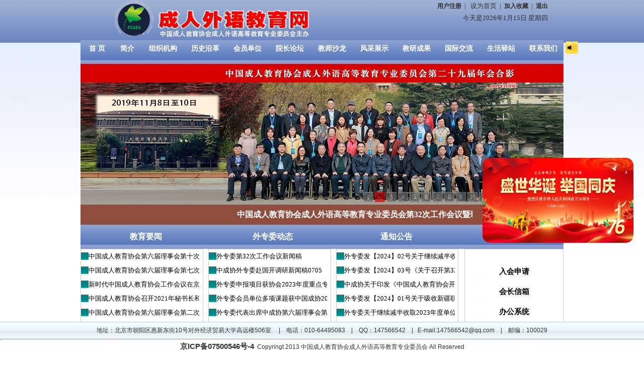

--- FILE ---
content_type: text/html; charset=gb2312
request_url: http://fcaea.cn/
body_size: 34343
content:

<!DOCTYPE html PUBLIC "-//W3C//DTD XHTML 1.0 Transitional//EN" "http://www.w3.org/TR/xhtml1/DTD/xhtml1-transitional.dtd">

<html xmlns="http://www.w3.org/1999/xhtml">
<head><title>
	成人外语教育的门户网站
</title><meta name="keywords" content="外语教育，成人外语，高等教育，远程教学，外语学会，外语协会，中国成人教育，专业委员会" /><meta name="description" content="成人外语教育网由中国成人教育协会成人外语高等教育专业委员会主办，旨在使网站成为成人外语高等教育工作者的交流平台和会员之家，在其中进行经验交流、教学研究、项目推广与拓展。" /><meta name="author" content="北京慕课时代教育科技有限公司" /><meta http-equiv="Content-Type" content="text/html; charset=gb2312" /><link rel="stylesheet" href="css/basicupdated.css" type="text/css" /><link href="Controls/menuStyleUpdated.css" type="text/css" rel="stylesheet" /><link rel="stylesheet" type="text/css" href="js/zoom/css/jquery.lightbox-0.5.css" media="screen" />
   		<script type="text/javascript" src="js/jquery-1.4.4.min.js"></script>
		<script type="text/javascript" src="fancybox/jquery.easing-1.3.pack.js"></script>
		<script type="text/javascript" src="fancybox/jquery.fancybox-1.3.4.js"></script>
		<script type="text/javascript" src="cloud-zoom/cloud-zoom.1.0.2.js"></script>
    <script  language='javascript' src="js/banner1/js/jquery.KinSlideshow-1.0.js" type="text/javascript"></script>
    <script  language='javascript' src="js/banner1/js/jquery.KinSlideshow1-1.0.js" type="text/javascript"></script>
<!--浮动广告JS-->
<script language="javascript" type="text/javascript">
    function addEvent(obj, evtType, func, cap) {
        cap = cap || false;
        if (obj.addEventListener) {
            obj.addEventListener(evtType, func, cap);
            return true;
        } else if (obj.attachEvent) {
            if (cap) {
                obj.setCapture();
                return true;
            } else {
                return obj.attachEvent("on" + evtType, func);
            }
        } else {
            return false;
        }
    }
    function getPageScroll() {
        var xScroll, yScroll;
        if (self.pageXOffset) {
            xScroll = self.pageXOffset;
        } else if (document.documentElement && document.documentElement.scrollLeft) {
            xScroll = document.documentElement.scrollLeft;
        } else if (document.body) {
            xScroll = document.body.scrollLeft;
        }
        if (self.pageYOffset) {
            yScroll = self.pageYOffset;
        } else if (document.documentElement && document.documentElement.scrollTop) {
            yScroll = document.documentElement.scrollTop;
        } else if (document.body) {
            yScroll = document.body.scrollTop;
        }
        arrayPageScroll = new Array(xScroll, yScroll);
        return arrayPageScroll;
    }
    function GetPageSize() {
        var xScroll, yScroll;
        if (window.innerHeight && window.scrollMaxY) {
            xScroll = document.body.scrollWidth;
            yScroll = window.innerHeight + window.scrollMaxY;
        } else if (document.body.scrollHeight > document.body.offsetHeight) {
            xScroll = document.body.scrollWidth;
            yScroll = document.body.scrollHeight;
        } else {
            xScroll = document.body.offsetWidth;
            yScroll = document.body.offsetHeight;
        }

        var windowWidth, windowHeight;
        if (self.innerHeight) {
            windowWidth = self.innerWidth;
            windowHeight = self.innerHeight;
        } else if (document.documentElement && document.documentElement.clientHeight) {
            windowWidth = document.documentElement.clientWidth;
            windowHeight = document.documentElement.clientHeight;
        } else if (document.body) {
            windowWidth = document.body.clientWidth;
            windowHeight = document.body.clientHeight;
        }

        if (yScroll < windowHeight) {
            pageHeight = windowHeight;
        } else {
            pageHeight = yScroll;
        }
        if (xScroll < windowWidth) {
            pageWidth = windowWidth;
        } else {
            pageWidth = xScroll;
        }
        arrayPageSize = new Array(pageWidth, pageHeight, windowWidth, windowHeight)
        return arrayPageSize;
    }

    var AdMoveConfig = new Object();
    AdMoveConfig.IsInitialized = false;
    AdMoveConfig.ScrollX = 0;
    AdMoveConfig.ScrollY = 0;
    AdMoveConfig.MoveWidth = 0;
    AdMoveConfig.MoveHeight = 0;
    AdMoveConfig.Resize = function () {
        var winsize = GetPageSize();
        AdMoveConfig.MoveWidth = winsize[2];
        AdMoveConfig.MoveHeight = winsize[3];
        AdMoveConfig.Scroll();
    }
    AdMoveConfig.Scroll = function () {
        var winscroll = getPageScroll();
        AdMoveConfig.ScrollX = winscroll[0];
        AdMoveConfig.ScrollY = winscroll[1];
    }
    addEvent(window, "resize", AdMoveConfig.Resize);
    addEvent(window, "scroll", AdMoveConfig.Scroll);
    function AdMove(id) {
        if (!AdMoveConfig.IsInitialized) {
            AdMoveConfig.Resize();
            AdMoveConfig.IsInitialized = true;
        }
        var obj = document.getElementById(id);
        obj.style.position = "absolute";
        var W = AdMoveConfig.MoveWidth - obj.offsetWidth;
        var H = AdMoveConfig.MoveHeight - obj.offsetHeight;
        var x = W * Math.random(), y = H * Math.random();
        var rad = (Math.random() + 1) * Math.PI / 6;
        var kx = Math.sin(rad), ky = Math.cos(rad);
        var dirx = (Math.random() < 0.5 ? 1 : -1), diry = (Math.random() < 0.5 ? 1 : -1);
        var step = 1;
        var interval;
        this.SetLocation = function (vx, vy) { x = vx; y = vy; }
        this.SetDirection = function (vx, vy) { dirx = vx; diry = vy; }
        obj.CustomMethod = function () {
            obj.style.left = (x + AdMoveConfig.ScrollX) + "px";
            obj.style.top = (y + AdMoveConfig.ScrollY) + "px";
            rad = (Math.random() + 1) * Math.PI / 6;
            W = AdMoveConfig.MoveWidth - obj.offsetWidth;
            H = AdMoveConfig.MoveHeight - obj.offsetHeight;
            x = x + step * kx * dirx;
            if (x < 0) { dirx = 1; x = 0; kx = Math.sin(rad); ky = Math.cos(rad); }
            if (x > W) { dirx = -1; x = W; kx = Math.sin(rad); ky = Math.cos(rad); }
            y = y + step * ky * diry;
            if (y < 0) { diry = 1; y = 0; kx = Math.sin(rad); ky = Math.cos(rad); }
            if (y > H) { diry = -1; y = H; kx = Math.sin(rad); ky = Math.cos(rad); }
        }
        this.Run = function () {
            var delay = 10;
            interval = setInterval(obj.CustomMethod, delay);
            obj.onmouseover = function () { clearInterval(interval); }
            obj.onmouseout = function () { interval = setInterval(obj.CustomMethod, delay); }
        }
    }

    function MM_openBrWindow(theURL, winName, features) { //v2.0
        window.open(theURL, winName, features);
    }
</script>
<!--浮动广告结束-->

    <script language="javascript" type="text/javascript">
        $(function () {
            $("#KinSlideshow").KinSlideshow();
        })
    </script>
     <script type="text/javascript">
         function closeqqzx() {
             $("#qqzx").hide();
         }
        </script>
<script language="javascript" type="text/javascript">
    function Menu1_onItemSelect(sender, eventArgs) {
        var selectedItem0 = eventArgs.get_item();
        var selectedItem = selectedItem0.get_text();
        if (selectedItem == "IC导航") {
            window.open("~/index.aspx");
        }
        if (selectedItem == "首页") {
            window.open("http://121.52.212.74/icweb.aspx");
        }
        if (selectedItem == "桌面系统") {
            window.open("http://121.52.212.74/ICFAQ.aspx");
        }
        if (selectedItem == "新用户注册") {
            window.open("http://121.52.212.74/newuserreg.aspx");
        }
        if (selectedItem == "提取密码") {
            window.open("http://121.52.212.74/GetPassword.aspx");
        }
        if (selectedItem == "修改资料") {
            AjaxMethod.ReadSession(getSessionXGZL);
        }
        if (selectedItem == "项目总表") {
            if (username.value != null) {
                window.open("http://121.52.212.74/courselist_web.aspx");
            }
            else {
                this.Literal2.Text = "请先登录!";
            }
        }
        if (selectedItem == "我要选购") {
            AjaxMethod.ReadSession(getSessionWYXG);
        }
        if (selectedItem == "账单明细") {
            AjaxMethod.ReadSession(getSessionZDMX);
        }
        if (selectedItem == "推车采购") {
            AjaxMethod.ReadSession(getSessionTCCG);
        }
        if (selectedItem == "订单处理") {
            AjaxMethod.ReadSession(getSessionDDCL);
        }
        if (selectedItem == "名校公开课") {
            window.open("http://121.52.212.74/Opencourses.aspx");
        }
        if (selectedItem == "哈佛大学") {
            window.open("http://121.52.212.74/Opencourses.aspx");
        }
        if (selectedItem == "实时授课") {
            window.open("http://121.52.212.74/ICRealtimeClass.aspx");
        }
        if (selectedItem == "主讲教师") {
            window.open("http://121.52.212.74/ICEPSTeachers.aspx");
        }
        if (selectedItem == "在线考试") {
            window.open("http://121.52.212.74/ICExam.aspx");
        }
        if (selectedItem == "试题下载") {
            window.open("http://121.52.212.74/star.aspx");
        }
        if (selectedItem == "IC授课系统视频演示") {
            window.open("http://121.52.212.74/icdemo2012.aspx");
        }
        if (selectedItem == "图片演示") {
            window.open("http://121.52.212.74/picshow.aspx");
        }
        if (selectedItem == "工具与插件下载") {
            window.open("http://121.52.212.74/downloadicplugins.aspx");
        }
        if (selectedItem == "系统画册") {
            window.open("http://121.52.212.74/ICTeachingSystem.rar", true);
        }
        if (selectedItem == "退出系统") {
            window.open("http://121.52.212.74/exit.aspx");
        }
    }
    function getSessionXGZL(response) {
        if (response.value != "") {
            window.open("http://121.52.212.74/SelfAssistant.aspx?username=" + response.value);
        }
        else {
            alert("请先登录！");
        }
        return
    }
    function getSessionWYXG(response) {
        if (response.value != "") {
            window.open("http://121.52.212.74/courseList4Teacher_web.aspx?username=" + response.value);
        }
        else {
            alert("请先登录！");
        }
        return
    }
    function getSessionZDMX(response) {
        if (response.value != "") {
            window.open("http://121.52.212.74/courseOrderAccount_web.aspx?username=" + response.value);
        }
        else {
            alert("请先登录！");
        }
        return
    }
    function getSessionTCCG(response) {
        if (response.value != "") {
            window.open("http://121.52.212.74/courseShoppingCar.aspx?username=" + response.value);
        }
        else {
            alert("请先登录！");
        }
        return
    }
    function getSessionDDCL(response) {
        if (response.value != "") {
            window.open("http://121.52.212.74/courseOrderQuery.aspx?username=" + response.value);
        }
        else {
            alert("请先登录！");
        }
        return
    }
 </script>
    
    <link rel="shortcut icon" href="../favicon.ico" type="image/x-icon"/>
        <link rel="stylesheet" type="text/css" href="css/style_pic.css" />
        <link rel="stylesheet" type="text/css" href="cloud-zoom/cloud-zoom.css" />
		<link rel="stylesheet" type="text/css" href="fancybox/jquery.fancybox-1.3.4.css" />
		<script src="js/cufon-yui.js" type="text/javascript"></script>
		<script src="js/ChunkFive_400.font.js" type="text/javascript"></script>
    <style type="text/css">
         ol, li{margin:0;padding:0;line-height:28px;outline-style:none;}
         ul,li{margin:0;padding:0;line-height:28px;outline-style:none;}
        a:link{color: #303030;font-size:12px;}
a:hover{color: #FF3300;font-size:12px;}
a:visited{color: #fa6b02;font-size:12px;}
a.red:link{color: #ff0000;font-size:12px;}
a.red:hover{color: #ff0000;font-size:12px;}
a.red:visited{color: #ff0000;font-size:12px;}
#marqueeBox{text-align:left; font-family:Microsoft Yahei; font-size:10pt; border:0px solid silver;padding:1px;margin:0 auto;}
            
.w980{ width:980px; margin:0 auto;}
.newscontent{ width:705px; float:left; background:#fff; line-height:180%; padding:20px 30px; font-family:"microsoft yahei"; margin-bottom:8px; }
        .buttonstyle {
        text-align:left;
        background-color:white;
        border:0;
        border-color:white;
        border-style:none;
        cursor: pointer;
        font-family:微软雅黑;
        }
       
        .buttonstyle:hover
        {
           color: #ff0000;
           text-decoration:underline;
        }
           .auto-style3 {
            text-align: center;
            height: 48px;
            width: 960px;
            font-size: 22pt;
            border-radius: 15px;
            -moz-border-radius: 15px;
            color: white;
            font-family: 微软雅黑;
            font-weight: bold;
            border: 2px solid #a1a1a1;
            padding: 0px;
            background-color: #093a86;
        }
             .auto-style6 {
            width: 960px;
            cursor:pointer;
        }
        </style>
    <script language="javascript" type="text/javascript">
        function qqzixun() {
            var tempSrc = 'http://sighttp.qq.com/wpa.js?rantime=' + Math.random() + '&sigkey=8f75484c949fefc0822cc0c04a98703c002acc0597962ce76285560fc0e9b73d';
            var oldscript = document.getElementById('testJs');
            var newscript = document.createElement('script');
            newscript.setAttribute('type', 'text/javascript');
            newscript.setAttribute('id', 'testJs');
            newscript.setAttribute('src', tempSrc);
            if (oldscript == null) {
                document.body.appendChild(newscript);
            }
            else {
                oldscript.parentNode.replaceChild(newscript, oldscript);
            }
            return false;
            window.open("http://sighttp.qq.com/cgi-bin/check?sigkey=8f75484c949fefc0822cc0c04a98703c002acc0597962ce76285560fc0e9b73d");
        }
        function linktoic() {
         window.open("http://www.yunshiji.cn");
        }
    </script>
    <script language="javascript" type="text/javascript">
        $(function () {
            var ul = $(".lxfscroll ul");
            var li = $(".lxfscroll li");
            var tli = $(".lxfscroll-title li");

            var ulx = $(".lxfscrollx ul");
            var lix = $(".lxfscrollx li");
            var tlix = $(".lxfscrollx-title li");

            var ul2 = $(".lxfscroll2 ul");
            var li2 = $(".lxfscroll2 li");
            var tli2 = $(".lxfscroll2-title li");

            var uly = $(".lxfscrolly ul");
            var liy = $(".lxfscrolly li");
            var tliy = $(".lxfscrolly-title li");

            var speed = 700;
            var autospeed = 6000;
            var i = 1;
            var index = 0;
            var n = 0;
            /* 标题按钮事件 */
            function lxfscroll() {
                var index = tli.index($(this));
                tli.removeClass("cur");
                $(this).addClass("cur");
                ul.css({ "left": "0px" });
                li.css({ "left": "0px" });
                li.eq(index).css({ "z-index": i });
                li.eq(index).css({ "left": "238px" });
                ul.animate({ left: "-238px" }, speed);
                i++;
            };

            /* 标题按钮事件 */
            function lxfscrollx() {
                var indexx = tlix.index($(this));
                tlix.removeClass("curx");
                $(this).addClass("curx");

                ulx.css({ "left": "0px" });
                lix.css({ "left": "0px" });
                lix.eq(indexx).css({ "z-index": i });
                lix.eq(indexx).css({ "left": "230px" });
                ulx.animate({ left: "-230px" }, speed);
                i++;
            };

            /* 标题按钮事件 */
            function lxfscroll2() {
                var index2 = tli2.index($(this));
                tli2.removeClass("cur2");
                $(this).addClass("cur2");

                ul2.css({ "left": "0px" });
                li2.css({ "left": "0px" });
                li2.eq(index2).css({ "z-index": i });
                li2.eq(index2).css({ "left": "230px" });
                ul2.animate({ left: "-230px" }, speed);
                i++;

            };

            /* 标题按钮事件 */
            function lxfscrolly() {
                var indexy = tliy.index($(this));
                tliy.removeClass("cury");
                $(this).addClass("cury");
                uly.css({ "left": "0px" });
                liy.css({ "left": "0px" });
                liy.eq(indexy).css({ "z-index": i });
                liy.eq(indexy).css({ "left": "230px" });
                uly.animate({ left: "-230px" }, speed);
                i++;
            };
            /* 自动轮换 */
            function autoroll() {
                if (n >= 10) {
                    n = 0;
                }
                tli.removeClass("cur");
                tli.eq(n).addClass("cur");
                ul.css({ "left": "0px" });
                li.css({ "left": "0px" });
                li.eq(n).css({ "z-index": i });
                li.eq(n).css({ "left": "238px" });
                n++;
                i++;
                timer = setTimeout(autoroll, autospeed);
                ul.animate({ left: "-238px" }, speed);
            };

            /* 自动轮换 */
            function autorollx() {

                if (n >= 9) {
                    n = 0;
                }
                tlix.removeClass("curx");
                tlix.eq(n).addClass("curx");
                ulx.css({ "left": "0px" });
                lix.css({ "left": "0px" });
                lix.eq(n).css({ "z-index": i });
                lix.eq(n).css({ "left": "230px" });

                n++;
                i++;
                timer = setTimeout(autorollx, autospeed);
                ulx.animate({ left: "-230px" }, speed);
            };

            /* 自动轮换 */
            function autoroll2() {
                if (n >= 9) {
                    n = 0;
                }
                tli2.removeClass("cur2");
                tli2.eq(n).addClass("cur2");
                ul2.css({ "left": "0px" });
                li2.css({ "left": "0px" });
                li2.eq(n).css({ "z-index": i });
                li2.eq(n).css({ "left": "230px" });

                n++;
                i++;
                timer = setTimeout(autoroll2, autospeed);
                ul2.animate({ left: "-230px" }, speed);
            };

            /* 自动轮换 */
            function autorolly() {
                if (n >= 9) {
                    n = 0;
                }
                tliy.removeClass("cury");
                tliy.eq(n).addClass("cury");
                uly.css({ "left": "0px" });
                liy.css({ "left": "0px" });
                liy.eq(n).css({ "z-index": i });
                liy.eq(n).css({ "left": "230px" });
                n++;
                i++;
                timer = setTimeout(autorolly, autospeed);
                uly.animate({ left: "-230px" }, speed);
            };


            /* 鼠标悬停即停止自动轮换 */
            function stoproll() {
                li.hover(function () {
                    clearTimeout(timer);
                    n = $(this).prevAll().length + 1;
                }, function () {
                    timer = setTimeout(autoroll, autospeed);
                });
                tli.hover(function () {
                    clearTimeout(timer);
                    n = $(this).prevAll().length + 1;
                }, function () {
                    timer = setTimeout(autoroll, autospeed);
                });
            };
            tli.mouseenter(lxfscroll);
            autoroll();
            stoproll();

            /* 鼠标悬停即停止自动轮换 */
            function stoprollx() {
                lix.hover(function () {
                    clearTimeout(timer);
                    n = $(this).prevAll().length + 1;
                }, function () {
                    timer = setTimeout(autorollx, autospeed);
                });
                tlix.hover(function () {
                    clearTimeout(timer);
                    n = $(this).prevAll().length + 1;
                }, function () {
                    timer = setTimeout(autorollx, autospeed);
                });
            };
            tlix.mouseenter(lxfscrollx);
            autorollx();
            stoprollx();

            /* 鼠标悬停即停止自动轮换 */
            function stoproll2() {
                li2.hover(function () {
                    clearTimeout(timer);
                    n = $(this).prevAll().length + 1;
                }, function () {
                    timer = setTimeout(autoroll2, autospeed);
                });
                tli2.hover(function () {
                    clearTimeout(timer);
                    n = $(this).prevAll().length + 1;
                }, function () {
                    timer = setTimeout(autoroll2, autospeed);
                });
            };
            tli2.mouseenter(lxfscroll2);
            autoroll2();
            stoproll2();

            /* 鼠标悬停即停止自动轮换 */
            function stoprolly() {
                liy.hover(function () {
                    clearTimeout(timer);
                    n = $(this).prevAll().length + 1;
                }, function () {
                    timer = setTimeout(autorolly, autospeed);
                });
                tliy.hover(function () {
                    clearTimeout(timer);
                    n = $(this).prevAll().length + 1;
                }, function () {
                    timer = setTimeout(autorolly, autospeed);
                });
            };
            tliy.mouseenter(lxfscrolly);
            autorolly();
            stoprolly();
        });
</script>
    <style type="text/css">
.lxfscroll {
	width:238px;
	position: relative;
	height: 189px;
	border: 4px solid #EFEFEF;
	overflow: hidden;
}

.lxfscroll ul li {
	height: 189px;
	width: 238px;
	text-align: center;
	line-height: 189px;
	position: absolute;
	font-size: 40px;
	font-weight: bold;
}
.lxfscroll-title{
	width: 238px;
	margin-right: auto;
	margin-left: auto;
}
.lxfscroll-title li{
	height: 20px;
	width: 17px;
	float: left;
	line-height: 20px;
	text-align: center;
	border: 1px dashed #CCC;
	margin-top: 2px;
	cursor: pointer;
	margin-right: 2px;
}
.cur{
	color: #FFF;
	font-weight: normal; 
    background:#0066cc;
}
.lxfscroll ul {
	position: absolute;
}

.lxfscrollx {
	width:230px;
	position: relative;
	height: 189px;
	border: 4px solid #EFEFEF;
	overflow: hidden;
}

.lxfscrollx ul li {
	height: 189px;
	width: 230px;
	text-align: center;
	line-height: 189px;
	position: absolute;
	font-size: 40px;
	font-weight: bold;
}
.lxfscrollx-title{
	width: 230px;
	margin-right: auto;
	margin-left: auto;
}
.lxfscrollx-title li{
	height: 20px;
	width: 20px;
	float: left;
	line-height: 20px;
	text-align: center;
	border: 1px dashed #CCC;
	margin-top: 2px;
	cursor: pointer;
	margin-right: 2px;
}
.curx{
	color: #FFF;
	font-weight: bold; 
    background:#0066cc;
}
.lxfscrollx ul {
	position: absolute;

}
.lxfscroll2 {
	width:230px;
	position: relative;
	height: 189px;
	border: 4px solid #EFEFEF;
	overflow: hidden;
}

.lxfscroll2 ul li {
	height: 189px;
	width: 230px;
	text-align: center;
	line-height: 189px;
	position: absolute;
	font-size: 40px;
	font-weight: bold;
}
.lxfscroll2-title{
	width: 230px;
	margin-right: auto;
	margin-left: auto;
}
.lxfscroll2-title li{
	height: 20px;
	width: 20px;
	float: left;
	line-height: 20px;
	text-align: center;
	border: 1px dashed #CCC;
	margin-top: 2px;
	cursor: pointer;
	margin-right: 2px;
}
.cur2{
	color: #FFF;
	font-weight: bold; background:#0066cc;
}
.lxfscroll2 ul {
	position: absolute;
}

.lxfscrolly {
	width:230px;
	position: relative;
	height: 189px;
	border: 4px solid #EFEFEF;
	overflow: hidden;
}

.lxfscrolly ul li {
	height: 189px;
	width: 230px;
	text-align: center;
	line-height: 189px;
	position: absolute;
	font-size: 40px;
	font-weight: bold;
}
.lxfscrolly-title{
	width: 230px;
	margin-right: auto;
	margin-left: auto;
}
.lxfscrolly-title li{
	height: 20px;
	width: 20px;
	float: left;
	line-height: 20px;
	text-align: center;
	border: 1px dashed #CCC;
	margin-top: 2px;
	cursor: pointer;
	margin-right: 2px;
}
.cury{
	color: #FFF;
	font-weight: bold; background:#0066cc;
}
.lxfscrolly ul {
	position: absolute;
}
</style>



    <style type="text/css">
        .style1
        {
            width: 645px;
        }
    </style>
</head>
<body style="background:url(images/bg12013.jpg) repeat-x top #ffffff;">
    <form name="aspnetForm" method="post" action="./" id="aspnetForm" target="_blank">
<div>
<input type="hidden" name="__EVENTTARGET" id="__EVENTTARGET" value="" />
<input type="hidden" name="__EVENTARGUMENT" id="__EVENTARGUMENT" value="" />
<input type="hidden" name="__VIEWSTATE" id="__VIEWSTATE" value="isy9qEy6EiqLMtwFVQfxPF9+C3JoQBFhoX8uGXYfahfhHp2+zBmRElYhyDPV4FBtndhUq4Sz/ZLLwC+dNsrZoJm3dgm0rKh8v8sZPJ5oq6kbXPeOPOSr7H0h5E9qdDbKpo07lI57MWWHB9wkVSk9HXCobNS7l58TKsW18Og9D77VyEV3VmesrgeZsKz2YO7m/KJUYlCFML6F/1kyGuW3alQ+R1LwU7nivJF/fEN+gcGGuDd1FlkBHch34rkyGQwz22HOKYzwo9EWVneYtPUcxVYjPXs3P+DLDhtpkTSy7xGDdEBIn3LHGDbVQ2KPbSD+hjiSLsLi7Y6Xt93Ad0djQ4zlBI8xK81WOMQabAg2/UreT+UdIHer3f+eguKBDOTEhegtHsacxGsPOdjAL9L+MJCp0W+XJHzGoJWvtyzzjCkkkfQ4rcQhCbuDejqjbSes7x0qLgUVdBBxsnPIRpbdrPBuOxtZALbEhpop8mMegqfsdyK0/ZNvzu9MkSc6/Zx1Ech2Czfg5WhX2LAOMKJd3gpdIomj58tidWSDopOcoiDr78C5QKLpHyvopPTSSmrzQqhKnrS4/8S2Ud54oSxdj1XoDGBEU7ABwjTKAxQMnSewzsLVUP3OMeoomlfFnhxj6+K/+NU+l4N+VvEz57NGytD7L2AdTlwEnO3MkW+Ws/l0j1HLnyu0xk88WX1B6k2Q1SpH4bpBscuPqF/WYUsbOV8p2IEDLkpcECj/nvrwDBS6iFxzIlqOxvAJTsN3moB9S0sg/d7+J6g9+ODb4blevwtElErBlVQjBVPlO1qJV7/ssQ4P5wrvdJUwb4/Kl8MZeH7fKwb2V9H3plaZtXL+u/edRKI6rMW5qhAXaVMdNVwXdhiLj1XXmBoJL8S7KCn+ynf/zO/HVmJMXo8BSPl0rEYWL7n9zyJ7ksP09YcD5MvBYDehxrdl92BmvlBHXB6UBFmvANU/VGoCdncWWckdFOKs6LvAMxhS/QUr3QYGtSQb+5u4e5xIX7fujIvTkntA5b+5z01EzMscWrtcey0esfOVoYcO5PZYm7F4XmzDU+VyPUdDzogPWTQK83/3qoRcGWa3TUmlZink8izuirw7N0360vlAA3s6y/uwlsvWxhQrV7jZHskHZ4CBqit6twOUghesFIpfREAm19DInk19tS1xNyeoycKhcxbK8P1EGGHhpCaT6VXyjAxqmO/1dL2+ogLMW4fyAZt4dK1mAJ4UdmY/[base64]/vrszyCTGqg3u56d+wLLVdI7SPkZUMyiPaCqqtELZyLQfLFrHEZQedtAZ4owEj5jF+2cDMb+mkDp6EN1t0xwZ3pW0Oo219yj/3mRDRj6Brxsd0dS38QBWwk0L7fH/1KjgBmxhVyDl1do5m5oH6I8FXF86smtaMhVuGq2F4NECxJbs9PPBKe8tmrdcmbc1Wmmpss3oZNdyZ1ZKZWsK9YBGIwrvhfZ3BCF4YbLQsv4UptA2cdMfdZ9dg4y4pJpxdAVz9bc6fDp6UTQGNd6Z0f2NngnL4UyvRJ4yQU/x+yNpXzPyiOj2V02ogI31Phk1GQfIXMigg/E7QfwnD0LqiNrjcHJkJ3pp4yVwYBeY0n5fHJofuepCJTrNyZwhUax+3WI4Ux+8WM0IVqFRfuJ3UGuX8Fxt71YpIE/oEoXu3X8vTir/vuvGkv4RdqO+vaiaaE26tFc6FM/zmji8xJ7FWP0Hla48M4vPKhRqsj7d9V0emcBUAtFkdqHtOEzLrxZD1pnphPUc9sU78pXk/c5xoz/HTktNpC6Ulvyi/WXdaL2N9Ilarz2AYU3NlCNuTqjv0BVH26bKzKDZwXYlp2j4MjbpWHiek+4QUTVfeRtlZ3feoc3mgapNez8W/FRtsnPqpbh+xBbsaRAijsjlAqt/hAVMRzpc0IaBcG3OtoAlcCGOm/Vnblhoi9kH9FNjWJ4w6S9h/eIqrsCirh5AF38xOgX5pYorYZFFvppCapM0yChciHxxnscNvdC4lMMnzyW5KQpijGDd80ED+EQSXwB6YMijalVgFfUkxY4cv9ku/sC8lJbsfv1OKSSbz76FYfTPIw2r7b8KJKxFJEcj1OUd88HgG3Rzs3ws6H9az1vWbWAgv1ZnEYGkGHniB+IeXYshCHj+pO4W5HFZ5kpkC/Br0k9omHminLgC1dY5RQS+vSvbplX6lfr0EEiOjew8g+sI1hsyNZQoji1HCrpNo+HJmhdoFFkwLHTJ4sKZYlduUnEY7MTO3W6E2BkYMf0iYRgNjtK33GwZ71s3UvArdlCuGhtdZPGsUMUSee/OFJaekEvY9S0lA6YtkIpnFgT/E7YJwyzkoSd8wEZMzseH5+4O9h2U9d8FrKy0e9wzChc43/oMTSeJd9PfCOa+utWNWxnTZoKzNn1ggg4aYVnY50/44yVoD7moyfaHS7gZdTULTFtDGnGLs+nEa9Jm5Nk2iPlTnjwpEbZ50em/yA/l+E1l6A/Rh87dr5zN+CHp4Xtp8jAycIWAr2wCo+pfcWIGv0AVExCaDehXlZJNhY3GBAaItGx0osoWsf3FamIhHBbwkgV0vZkNuN/SKPMJw/mzFQGmheXsuTRFATVt1S8ZxcWBImWOOqzUfmSCSSWhiWnvex18dPAoWIYZz6ScaaGOwA59NcLxD5ItmsLr9q1t4ZC0Y4IibtG411uSb5pRmPnwRExfxB73rDZ2HD5jBsL9FAGP/ZAnz20j9IiGw5FcC8USI+nfT3RUidH4efOg84TxSjvxM81pAU5C5Fin4j5C8u+x/V+NikCj+CBUtd664ItFFOHDineoY+lY37QoXn7aHTQP+odv2CcfyZyhqMn1AwBI7mv8KaSwtYz06oi/rb8a5UywFvo1dbVLST6hTyby0fGQ4mEF0mhyAdReXedbA+glnOhWbzIhZkq9qS1es98J733zCDpSgQ7Pn6i6oBEcpgIHyJYEdIrE5cEikMz5K9U4BpCJZqAvZIwN1vIHwRF+3o/XSJZSbZEvu1VxJnDL3kv3tB0F/K/iRrFbAi6o47wTXSeh7D2lQh7tghvFAHTi7/RvYHh5xta8lGmBkTehRfv5C1WpKLv0bBOoxyRPUVAgsVegS7T/dT0pR8hyoZeIMxHKVhDqQQEWDGoOPgZXJ8/Xwpu7dbJvLTZd4SXnw7ttUVsGwR8k5MgPIudmVpdtfDF/3e0Ku8SXAw+D836BOWzPx8hL5nyj6y7zcP+WfTF1ogzAq+2G1AwDNV1b59WctKak+HaQi1GUraPW+LHXVmo8jXjGOXZfBhldLAIik5mpaz8yr+Dcd5w4iTaR3S0s407rOejRuhGiUdcuPggmDuHvovS5RqLVmy7JjruXvw/E33IGuB0XC1M7WCD2ODR6Z54NseUMu/ZYbECK3kYU20gfotwCXI2j8o1j//LTXSD8SBjmO4+10AlAEbap57WNGvJeYsafcWw+1VGxRzsfAt/AQVBkVD/Z8MMAb3Wqz95dZ4CzusMf28wvxkbeKooc6oVttC9jIqU20KcbF00dAr24cXZ5wM8IrKP90V5yKgyGF9cAS1u9vaTHcaHRPSJvOYUyfcJWouQXsFMrmF6Y+hszMhsG6uWkQ6/nYwPFJ9B4b0Zu7GclPPOXChJOV78nsqsHKH4pt2dSBLxS5+8jHaQExrEVlYpSvxbVWYuU0BKKal5N8gj9xcuUye+9AMjS9sUWu4d3aIfOYKMDr52dghX5C7DiHl1vgPBWzZe3K4GSaBiHduqYsYs5mxX7x3EJd6i7e4v5GlYShb+z4uwSratcakLx45ut//O1wUHg8XBvc8WDgWb+jMINHBgqj9VDbX/hYw+HjqNLhzDhjqKRJQXJds08j3AzyadaDHPOlnJWnAp1fMKx65nLdHE206SdR6x+fZltCrrFAFZzx4yLUQP8xedHN8xc5Oo4g5nSDzIq4nYuawuwnFsBtA6PbkW5y3BODHlNPRT/sUE6Sm9vHuY5cSxS424liROLfyQDvbAmaQsXelyODlNoqA+fMGzXV37Z8PZsM9KtXVquC0yUnmspTZrstoxF8Ouyt7ctxOXpYshELmzRLcWeN6xErVgXee62V8FX9ZqPJ0uM+JsoNBrywl5/ZQbV/92GhAHMmRKUhl0SlKxFJsnPytovFYJcLTFMs+x08c5jtQlJiveIRAC2qAhGUJA9SzOlFnNcrtTwvRV2NCcGUuldjOAtTQiBWCMjEq0s+gStP/hNvKAP5Xvgd7NZ2Jrdc0kX0IZHCqu+Dxd7UnqNP3xxYM9Yc2WlUgj67tDL0oUE6KgB5fMktZ3Eo3R1EkRw8qNC/TyzeqeWCo3eIBeViYAzbmiXZSlnmFrMoQdJC8z1N/Bak4qpfh4oWEUOxspGgP8H3nO9zdb1BYj8egs6LcDQZfMNu9YzHzajCZ3hX0nMUtOoK1/bubL8nu6mvFrZGjZNmuDEYT01TeegpQsNIfgkS8CeTv9VMtHiAHkIPwGH9rIB7l7GKaRNz2s3DkG3LLRr1/+nAaX70LwuERRHfrMjTSvNDz3aHSl4GU6KJBoCjm2p54wERJNpsxorloDfL9Ku18hyI5DiE0HGaLlZEoRyJNQlu/EFFDJwogX4hUYb4UI3FnolDt2peCV6HiBVzdxFNEGWt/+a0+j+5aCvvt9EcV/PKC2j6l3AS+6XrCuE2tCoZj1k85WAG7XqZWEJqStbLzbNezXVUMPbGzA7y/Emy2KYywusr0R4WJLnA+IwNdnlY10/3bP9nrphae3gqSiV1qxGXhPz1qoBuNfBc4TBQN2za8EKCKZfyEWmdXrJud1RpTf2H62N21hm61EfWPZaypX00zCyJEs9ykT7Jl+DSf4J6v/OeSCLPbsjYVC2/[base64]/+d6TyZ/enGeG5T/g8dIuwL+YWV9JMzRkd9tMMmwpBYNNBZYIbdd2fJkX+6sOmA8eocIpw408bye3LlVP3FyMHRvfylJmDEhKxgXevuTA23TXesUGIZSAunlGxcFHUlUCWLotzl23oTfL+ddvqP0t/Xx9SUh/Wsibc7183AZXB+Ihr/Po359covNEo+95s2HpRMOs5zNKJ0+nRiIyN15EUg7P6H2ritLAoHRYdcs4MUBUQinTBgtXKmGPd1DCRYYCKCqnVDIXz+5Xk3CRWGxJPecTTYj5vqew8aM4P4R04q5LzHZbKrz9xbRuy+M3J8LPMTvZC2jTzgofVPnQWhH/jisdi7THljh9IHidjyz3KHGthbi4siXkoGSbokYKkHzAHM7FKnmRRGekOuSQREAItcZAlU/fS1p3MONNs1yvjJqQQ8dvIS63vYZEtErywXfrjVBjqA1AmNpJP2mizRm8tm6Yi4NmdB3rY5z3IOf6nNK8dlKke03dNc/LMXqVs+Ho8/ylPwkJdTznSJNKfOKo/Aiw6D81DdG006VExzHLCzjST3YL+kfxiHPdieg8WeSgwrGqvrN6Nz6jMv72Vp4rLW5bnxJ/kY717b5QX8cO4FxX8bBdZnS1511MDHO/[base64]/SJh5lkWJyjirFWkYaKaiquPcTyPwsxFMMAO/Gix6SEtlBv9iBcpV9ML3iZyTkPgvXMVtyFoqiiHPlbWZ/LkT0bvAnZR4WfjvhlPR/9wD3zW/6qYN1w/mmW/xYLwBnoJMZUazmH+fzqhiCw+aTzZ3O8g5STxdDJwgaglqzN9JZ6aTcTO+dcr8EgvoZmxkCaDIr3QKPdBn8SljNQL4oO0TwXMfzS35zOnDytNWJ+EE4M5XoYxPJl/d7dX4vn8LOeKMuBBZmN+J9EKBzTXCb37gDjJLVLkWrYvo7Vupl6Lyxf90RdvjFEVwIvrqVZJEkKAAP00t/kg8uqNrm5XWz2izDiPvQvBOgBln58ATJOP52qURTijfmYG6cnDO9pMCjkYDEpM1sPLPMUdnfIqsgLpOhe4CeTugpRBxPSQXwj3z0vUclEpw60rDjJK/BTsfsDSOLOCyCZXd/Mb0FDLUzCF32mByDRepT19M3/CcFMm+P7yQtvUlXyN1YcKX4GR+O9ihzej2SPZkNvNOG018RPF7dNV6Scu0yHYJPCvdiOVPtmGE85r5OXhd/29p45EuIC6yw/qIkBEnaYXalnjV/1vLyOUhHUy7rpJk+bj6rIigii5zgMHv+gSxQCfdD5ZJTjJDqgRWmR5C/PDXaAfhv4eyR4Xdh8DAfgNNbbDIuiLTn5ZyaffMhFOc613q33+tCjozE3aZovrOutMP3aEC1bL+JwdW31FnNDWCQ4RTdo3tFEoqLAkbATNPMHCL57PH5cHOC4O43/GsHBzxYGElzV9w3zB8+3O+Fp3W/TMGkngSOjjY9IL/7XEl2f+5pnlfTdnC0Baf+RgVHi2CF8QgYkN3rDLtJAMaWJSrTX/taKrX2FU3lrdceliDPEiYha/HxKPsvSbz1KrlX1m3xmRj6JJrBDV/zXlzepL0iIizfDOniuenTyDfMoN7PzOmncnccUoCm5pceLZgIfV7BwgpLKaDdaMu58Uw8aGvZmWzlgSJyVxvrfTeOdHNYVWXLyrG9R+yc8oL3abyrnE21boynGfB6UnafHbm9D+9FgP556h9UggfQhWDxZrJDGR+MIpnT+HobSNzckzkEnnoIrXDl/AYkjul9XJdzzy2saPLowlDeiKwm5ErpX5Zk3qB6qc3aMtaWwKljx/xAWTZ4j4sB3bTcHRs+d5uiPGxOKSvS1mCxUmOs5D+fNympU0Rf3jKmuw8I3Xl8rHhpAq3qjrPLjBZgoJV0BlBk5Z9J/ZIJQaEzPjWQ3vHCkmPwKJN6BCkZ7HYdgkausUngz0UjiF7SolXmH1k6tQE9KHVzjWl+rxQV2Gwky1p2UxraAZqdJ4HP6HmkaINT715g9pVhn4UaEjUBXqryziF9btgBHCXZs80bHfFk+ZjAOZ94rC/VWS4H5Hz+6w+n9atJ74tbdp8PPo8zIV8S69Xl3/IcoUjR5VZWwwSU8Icnc0lRy8zKOqbAIDwG3FqIWIh5Ou/J2aZa+MfXDRldIoJiTuZyE41mY0KYKpFejGI296Jx7CNqmWT7xikToxylfRbfasoWifJ/RrAmwXGQSjleqxgGIFMrfPJVWI4xNikixbpmjbFU68fPhnWg4NHK17jk9333N/ed3H28KSbZC/y41Z1Kzgwwh7M//W3R6+E53P2wY/q4MpjaHDhv65IkIN6WUvhl7MMrj0HWDQCJ8dIoqG8d34OeZ0sizZiGaa6l4YRsWxhM1ZeozMqyhnvWTys0YOTec5vFPuHtmC3HImvSYD4veA+MhTXrmwTmWAFDOPUCvrDjekk+VX5NnRuQldCXbVzpm00ZkoPCrPApVxWckLTSIDWHeVfHb0qJ/B7DuPTlhB54+016o837de0iUEkt7PFgGtyV5N2wR3yQEr4ePUWGYHXA6453rS0G5ZJ8bv7f8yl9lTH0YGJk0KGYeAAeeqIS/OFSZ8qX+hXbehf43SArV8tYLCHVq3OtmURuJD7vFT353bippnxRCrE+1IRSbrW2eR1Pd+dFrHHq9Ddq7VFCIuv263VTShx9+W65lGVUfNDHb+cchNUg6u6Z5L3pp8dr2iMz7UzBtMtFKgWb5khrM3trzWlkZmxvugE24dqKAQ+Dz3X/NjZCFyolvxeJ7cmQQgv8y1ghBUk6qDiEb9U0x5rJql9J0VvyJzc1Ef6NUAG5hpVLzvZDkWUqTgUka1+qZCbg/eBCxFA6rGFGqY8sZ760P/l1NO4tHF2SyW3rUZu9ScfwUO/GxD/H+ilFmsteHkRFFsJhUajiGUVF90bl4N4JlBlonXSL7aaC2mL7JjSBg8yNwj8FTlSpzyOYcYX4acgYxPissSRF74Y76uO4zYRrEJ6QTITHIoLEFWfUahXtRHq5YW/SLiag5nv1WCHOv7yEwDBEmXAr9186f1czufAYi4iv/uyvup5KD9/JqpBntG9Gi2Xj79XK4XcoDWt3yV8ntRIqY+pxrLHIJV9EcoTprcaDpagyZq6KVCbpEZHTuJI158nYhBfX3iBx5QEWP092ubiJS14QSL7FGSWE6c7ngsLujiKOD2rkTkr5gaycSPFZzDRmLT6Qaqf5dujJ/EGnR/yCD97CDBSI4jMMGKTljQ22ypU79C3DJfPFkFP6pq+n5chxFqwPpqnUfqWxDvRjGDfgSgqHhfoKQkBQuJ3EaRTo1RO8j4gmpu7TFQ+ypnxLLXlzFq8gJ4Qni46BrvuY3DqCHkgUImC+AEMltNlUpL8sCcSsRvzjhoqT4uaquAxlrKNdB4pQluR/lnpthnwWl7vgExM0/l0fuATpj6dvEl9Bjz2D1anvUW2Q1Y7rrsCaj1ZlrYz/TXck+Rv/66DPoi9AetR5vrHA==" />
</div>

<script type="text/javascript">
//<![CDATA[
var theForm = document.forms['aspnetForm'];
if (!theForm) {
    theForm = document.aspnetForm;
}
function __doPostBack(eventTarget, eventArgument) {
    if (!theForm.onsubmit || (theForm.onsubmit() != false)) {
        theForm.__EVENTTARGET.value = eventTarget;
        theForm.__EVENTARGUMENT.value = eventArgument;
        theForm.submit();
    }
}
//]]>
</script>


<div>

	<input type="hidden" name="__VIEWSTATEGENERATOR" id="__VIEWSTATEGENERATOR" value="90059987" />
	<input type="hidden" name="__VIEWSTATEENCRYPTED" id="__VIEWSTATEENCRYPTED" value="" />
	<input type="hidden" name="__EVENTVALIDATION" id="__EVENTVALIDATION" value="7cLm33OQ8X7RNrDyhGhPX2NnNyr3q8L9pZsVoQKmHFPl74LyI2Ow3fJ2fltqBGUn3VVAOkDgYbxLTCgGZ5oOvZ2qzVMAS5ckie0hHCwMRK9ZP2i6qsqPL2J4yrc8KNaoV7thz/H0UmG2jkmy3zVTFQY8Bd8yxuSvqOoogEYWNnJ/JjljtcysCqhtgvUjseRhfAMeIjo294/WayBIHjHop397gmLzm/ANr41GnjU3Tk13Czze4PWf02atzy7IYVGJpXoweVBzkydbM7Hbv4Zx+A5uXQw/eZ390Qk24l8aNp0xSyGSMbC2O/rICc1fuPQmzMUImqMcSB59podViVPfL1q+1XjjRISlar4ifUT5WtJC0WYpLUCNM357xbWzgQA9rr0YOC3l6Zi1d62HXNocJClfwl5E/o1KAyKF/UWTqKl36mZ3gzEfkfbNecPk+aeE/n7vpSUxeEPi67nnsacd2yHzvOvRfyJ+8tW14zDyzxa0wys9+AKjnryi6c0wOF1OdTo1iwqR8Gg2IM2epEXfn4eZDuuwWtRPOmt2HqCD7Ct/koHPGGcQR9GH6Z5k4N8MD+rmLdIgnCqfvBcFtg1TT1ncjKOZ5F5keMz/NT2ajZmhJJp2BWyzAYZI3uNe3MLdc3cVwMyx/2/5PM4MN7x2L/4A1IdpjjsL3Pb/5P8AytF7gVzHraPU1je4ljGPoNp9E2ME8eaZfxuYzca82/J0GSUxHGV2DU6XJRf/d3lutEgWYsczuR/OWZ//uIAGNbhr0hG+3prqSiOOZhQSDxGSRxX/YJT1YO//Clo7Z1ReFjFni/zQmAjhiCKOecn69uIhbCEpthG6Un+X6I73uSmBmGikcld3AEP3w2mmelPzoqVIM5i9iCBPbY8Mi/yPbykvzvMFxJ7oxyeO189EMm8Q0+CipqDJqAT5j64nzCJZs4Q5MWURVWXz4wbLI16NEfyNBvu9D9sbitMZCtdvQ1cH56gUjZcRvCEpOfahYeMcezo+y7h9rIjRgUirNE4C4locWCrLtUJFdVnUz5/Fj00CAy6mWwOuJtYBQkvaXxljLqVLVxmVO2x9XXO39F8=" />
</div>
     <center>
<table style="width:960px; background-image:url('http://www.fcaea.cn/images/pics/fcaea/fcaeabanner.png'); background-repeat:no-repeat; font-family: Microsoft Yahei; border-style:none; border-style:none; padding:0;" cellpadding="0" cellspacing="0">
    <tr>
    <td align="right" style="width:580px; height:60px;  padding:0; vertical-align: middle; cursor:pointer;" onclick="tomainpage()">
    <script language="javascript" type="text/javascript">
        function tomainpage() {
            window.open("index.aspx", "_self");
        }
    </script>
    
        </td>
          <td id="ctl00_adcaption" align="center" valign="top" style="width:380px; height:80px; text-align:right; font-size:small; font-family:Microsoft Yahei;">
           <a href="newuserreg.aspx">用户注册</a>&nbsp; | &nbsp; 
           <span onclick="var strHref=window.location.href;this.style.behavior='url(#default#homepage)';this.setHomePage('http://www.fcaea.com');" style="CURSOR: hand; font-size:10pt;">设为首页</span>
&nbsp;|&nbsp;  <a href="javascript:window.external.AddFavorite('http://www.fcaea.com','成人外语教育网')">加入收藏</a> &nbsp;|&nbsp; <a id="ctl00_ButtonClear" href="javascript:__doPostBack(&#39;ctl00$ButtonClear&#39;,&#39;&#39;)">退出</a>
            <br />
            <span id="ctl00_Label_datetime">今天是2026年1月15日  星期四</span>
            <br />
            <span id="ctl00_Label_message1" style="color:#FF5050;font-size:Small;"></span></td>
<td style="width:32px;"></td>
   </tr>
    </table>

  <div  style="width:960px; height:47px; background-image:url(images/bg2013.gif);">
      
<script type="text/javascript">
    function Menu1_onItemMouseOver(sender, eventArgs) {

        if (navigator.userAgent.match(/Android/i)
            || navigator.userAgent.match(/webOS/i)
            || navigator.userAgent.match(/iPhone/i)
            || navigator.userAgent.match(/iPad/i)
            || navigator.userAgent.match(/iPod/i)
            || navigator.userAgent.match(/BlackBerry/i)
            || navigator.userAgent.match(/Windows Phone/i)
            || navigator.userAgent.indexOf("Firefox") > 0
            || navigator.userAgent.indexOf("Chrome") > 0
            || navigator.userAgent.indexOf("Safari") > 0
            || navigator.userAgent.indexOf("MSIE 10.0") > 0
            || navigator.userAgent.indexOf("360se") > 0
           ) {
            var itemText = eventArgs.get_item().get_text();
            var img = document.getElementById("speakerImage");
            if (img.alt == "静音") {
                switch (itemText) {
                    case '首  页':

                        AudioUrl = 'http://121.52.212.74/fcaea/music/m1.mp3';
                        var audioElement = document.getElementById('mp3autostart1');
                        audioElement.setAttribute('src', AudioUrl);
                        audioElement.load();
                        audioElement.addEventListener("load", function () { audioElement.play(); }, true);
                        break;
                    case '外专委简介':
                        AudioUrl = 'http://121.52.212.74/fcaea/music/m2.mp3';
                        var audioElement = document.getElementById('mp3autostart2');
                        audioElement.setAttribute('src', AudioUrl);
                        audioElement.load();
                        audioElement.addEventListener("load", function () { audioElement.play(); }, true);
                        break;
                    case '组织机构':
                        AudioUrl = 'http://121.52.212.74/fcaea/music/m3.mp3';
                        var audioElement = document.getElementById('mp3autostart3');
                        audioElement.setAttribute('src', AudioUrl);
                        audioElement.load();
                        audioElement.addEventListener("load", function () { audioElement.play(); }, true);
                        break;
                    case '历史沿革':
                        AudioUrl = 'http://121.52.212.74/fcaea/music/m4.mp3';
                        playbar.innerHTML = PlayerBox;
                        var audioElement = document.getElementById('mp3autostart4');
                        audioElement.setAttribute('src', AudioUrl);
                        audioElement.load();
                        audioElement.addEventListener("load", function () { audioElement.play(); }, true);
                        break;
                    case '会员单位':
                        AudioUrl = 'http://121.52.212.74/fcaea/music/m5.mp3';
                        var audioElement = document.getElementById('mp3autostart5');
                        audioElement.setAttribute('src', AudioUrl);
                        audioElement.load();
                        audioElement.addEventListener("load", function () { audioElement.play(); }, true);
                        break;
                    case '高峰论坛':
                        AudioUrl = 'http://121.52.212.74/fcaea/music/m6.mp3';
                        var audioElement = document.getElementById('mp3autostart1');
                        audioElement.setAttribute('src', AudioUrl);
                        audioElement.load();
                        audioElement.addEventListener("load", function () { audioElement.play(); }, true);
                        break;
                    case '风采展示':
                        AudioUrl = 'http://121.52.212.74/fcaea/music/m7.mp3';
                        var audioElement = document.getElementById('mp3autostart2');
                        audioElement.setAttribute('src', AudioUrl);
                        audioElement.load();
                        audioElement.addEventListener("load", function () { audioElement.play(); }, true);
                        break;
                    case '科研成果':
                        AudioUrl = 'http://121.52.212.74/fcaea/music/m8.mp3';
                        var audioElement = document.getElementById('mp3autostart3');
                        audioElement.setAttribute('src', AudioUrl);
                        audioElement.load();
                        audioElement.addEventListener("load", function () { audioElement.play(); }, true);
                        break;
                    case '培训天地':
                        AudioUrl = 'http://121.52.212.74/fcaea/music/m9.mp3';
                        var audioElement = document.getElementById('mp3autostart4');
                        audioElement.setAttribute('src', AudioUrl);
                        audioElement.load();
                        audioElement.addEventListener("load", function () { audioElement.play(); }, true);
                        break;
                    case '项目推介':
                        AudioUrl = 'http://121.52.212.74/fcaea/music/m11.mp3';
                        var audioElement = document.getElementById('mp3autostart5');
                        audioElement.setAttribute('src', AudioUrl);
                        audioElement.load();
                        audioElement.addEventListener("load", function () { audioElement.play(); }, true);
                        break;
                    case '国际交流':
                        AudioUrl = 'http://121.52.212.74/fcaea/music/m11.mp3';
                        var audioElement = document.getElementById('mp3autostart1');
                        audioElement.setAttribute('src', AudioUrl);
                        audioElement.load();
                        audioElement.addEventListener("load", function () { audioElement.play(); }, true);
                        break;
                    case '建言献策':
                        AudioUrl = 'http://121.52.212.74/fcaea/music/m11.mp3';
                        var audioElement = document.getElementById('mp3autostart2');
                        audioElement.setAttribute('src', AudioUrl);
                        audioElement.load();
                        audioElement.addEventListener("load", function () { audioElement.play(); }, true);
                        break;
                    case '生活驿站':
                        AudioUrl = 'http://121.52.212.74/fcaea/music/m11.mp3';
                        var audioElement = document.getElementById('mp3autostart3');
                        audioElement.setAttribute('src', AudioUrl);
                        audioElement.load();
                        audioElement.addEventListener("load", function () { audioElement.play(); }, true);
                        break;
                }
            }
        }
        else {
            var itemText = eventArgs.get_item().get_text();
            var img = document.getElementById("speakerImage");
            if (img.alt == "静音") {
                switch (itemText) {
                    case '首  页':
                        m = document.getElementById('music');
                        m.url = 'http://121.52.212.74/fcaea/music/m1.mp3';
                        if (m.controls != null) {
                            m.controls.Play();
                        }
                        break;
                    case '外专委简介':
                        m = document.getElementById('music1');
                        m.url = 'http://121.52.212.74/fcaea/music/m2.mp3';
                        if (m.controls != null) {
                            m.controls.Play();
                        }
                        break;
                    case '组织机构':
                        m = document.getElementById('music2');
                        m.url = 'http://121.52.212.74/fcaea/music/m3.mp3';
                        if (m.controls != null) {
                            m.controls.Play();
                        }
                        break;
                    case '历史沿革':
                        m = document.getElementById('music3');
                        m.url = 'http://121.52.212.74/fcaea/music/m4.mp3';
                        if (m.controls != null) {
                            m.controls.Play();
                        }
                        break;
                    case '会员单位':
                        m = document.getElementById('music4');
                        m.url = 'http://121.52.212.74/fcaea/music/m5.mp3';
                        if (m.controls != null) {
                            m.controls.Play();
                        }
                        break;
                    case '高峰论坛':
                        m = document.getElementById('music5');
                        m.url = 'http://121.52.212.74/fcaea/music/m6.mp3';
                        if (m.controls != null) {
                            m.controls.Play();
                        }
                        break;
                    case '风采展示':
                        m = document.getElementById('music1');
                        m.url = 'http://121.52.212.74/fcaea/music/m7.mp3';
                        m.controls.Play();
                        break;
                    case '科研成果':
                        m = document.getElementById('music2');
                        m.url = 'http://121.52.212.74/fcaea/music/m8.mp3';
                        m.controls.Play();
                        break;
                    case '培训天地':
                        m = document.getElementById('music3');
                        m.url = 'http://121.52.212.74/fcaea/music/m9.mp3';
                        if (m.controls != null) {
                            m.controls.Play();
                        }
                        break;
                    case '项目推介':
                        m = document.getElementById('music5');
                        m.url = 'http://121.52.212.74/fcaea/music/m11.mp3';
                        m.controls.Play();
                        break;
                    case '国际交流':
                        m = document.getElementById('music1');
                        m.url = 'http://121.52.212.74/fcaea/music/m12.mp3';
                        if (m.controls != null) {
                            m.controls.Play();
                        }
                        break;
                    case '建言献策':
                        m = document.getElementById('music2');
                        m.url = 'http://121.52.212.74/fcaea/music/m13.mp3';
                        if (m.controls != null) {
                            m.controls.Play();
                        }
                        break;
                    case '生活驿站':
                        m = document.getElementById('music3');
                        m.url = 'http://121.52.212.74/fcaea/music/m14.mp3';
                        if (m.controls != null) {
                            m.controls.Play();
                        }
                        break;
                }
            }
        }


        //mp3播放
        function ch(path) {
            var img = document.getElementById("speakerImage");
            if (img.alt == "静音") {
                m = document.getElementById('music');
                m.url = path;
                m.controls.Play();
                if (m.PlayState == 1) {
                    //m.url = path;
                    //m.controls.Play();
                    m1 = document.getElementById('music1');
                    m1.url = path;
                    m1.controls.Play();
                }
            }
        }
    }
    function toggle() {
        var me = document.getElementById("speakerImage");
        if (me.alt == "静音") {
            me.src = "images/speaker_no.png";
            me.width = "25px";
            me.height = "25px";
            me.alt = "开启";
            return;
        }
        if (me.alt == "开启") {
            me.src = "images/speaker.png";
            me.alt = "静音";
            me.width = "25px";
            me.height = "25px";
            return;
        }
    }

</script>

<table><tr><td >
    <script src="/WebResource.axd?d=ZcoIR_ongrldjHmxQROcVvUFqYJBkYPbF-3BHKzqlgmjORYAu4WaUOhQmE6N1ZT8PPdOYO3PqHEqr0TbdBxHtCw_tblme1y1IYja3C_Iack6cs51jtcgjabMYkOry1Wt5umteCRi9CxBHxVgTftq-IoICVs1&amp;t=639024731974497461" type="text/javascript"></script><script src="/WebResource.axd?d=zfdtFzxz3b3fgdfaqbAyM-Un8cUnCStCTz0RJi3q9izBslDdCz0gat23AX1jM9rv0yhyErW3XsrzkyjaPkFeXyZXCjlDnYltH4UZRhqzpy_AnzQPGniWuLvrCb_zvMfc3NqCQGwRVkiOawbO6sSKpayZ1AI1&amp;t=639024731974497461" type="text/javascript"></script><script src="/WebResource.axd?d=KHtZqpRKUL4ELy1JuaMQ3FlJ5U2nd9QjL6B5btIrPKDacigRtXHrLbAPFvE3vddlmVGNTSeX97B1Dpb7yEnhMCH7EgrEJSNbLzmUJaHrR9P2-EiWrdCAOA-DGncWung6QCzwVCuBb-zWjeEhIrOLWhr1mo01&amp;t=639024731974497461" type="text/javascript"></script><script src="/WebResource.axd?d=V71uysTOoiEhpTY1cGTax-NcRdoErblCGvtMf5ePNCH-GOduXykZFqi1c9CyzbnslQv1yliO-J_1nfivpdxe4NNWRF8mrV8465OYv-3_0ebcPG-MXnwEUWtDjzReYvqq295jMhCw3v4EPu6GOhUCAHOyT4rE9bQzkk5xlA2&amp;t=639024731974497461" type="text/javascript"></script><script src="/WebResource.axd?d=e6jHbjklXze0i1gyKtvWwJJLRM7AxPDh0f5zstJ6bQEY6z6tr0xPMRCRhrWYFmfEwqAkb0S8TVkirohH5UUVGzHWJINdHdThKyZpfIQSN0VH1QPkPuCvTRD9j78lZBOUbpnLKlj9_X7YKe7IIjvcUEFQ9KbR61BRp4WhhQ2&amp;t=639024731974497461" type="text/javascript"></script><script src="/WebResource.axd?d=DEK83cw7UEZhuB-UHu50Py-niWixFo8ORbRw5wPkryZFXQT-3CYhkt7i8DY2qXDtMVyswz1Nsro9EmjEHdct2AugcYxOqC7S5FK60vi96Qpc2YOzrk51ynAPvP-fJYp96Rd7_272Luuy9jvKSIA2BTwiva8LBJVsVW11DA2&amp;t=639024731974497461" type="text/javascript"></script><script type="text/javascript">
//<![CDATA[
/*** ComponentArt Web.UI client-side storage for ctl00_menuControl1_Menu1 ***/
window.ComponentArt_Storage_ctl00_menuControl1_Menu1=[['p0',-1,[],[[30,'首  页'],['url'],[37,'Main Page'],['accesskey','S'],[40,'TopItemLook']]],['p1',-1,[2,3,4,5],[[30,'简介'],['url'],[37,'About FCAEA'],['accesskey','R'],[40,'TopItemLook']]],['p2',1,[],[[30,'概况'],['url'],[37,'Training'],['accesskey','T']]],['p3',1,[],[[30,'工作条例'],['url'],[37,'Regulations'],['accesskey','R']]],['p4',1,[],[[30,'领导关怀'],['url'],[37,'Leadership'],['accesskey','L']]],['p5',1,[],[[30,'会长致辞'],['url'],[37,'Remarks'],['accesskey','H']]],['p6',-1,[],[[30,'组织机构'],['url'],[37,'Organization'],['accesskey','R'],[40,'TopItemLook']]],['p7',-1,[],[[30,'历史沿革'],['url'],[37,'History of Annual Meetings'],['accesskey','A'],[40,'TopItemLook']]],['p8',-1,[],[[30,'会员单位'],['url'],[37,'Applications'],['accesskey','B'],[40,'TopItemLook']]],['p9',-1,[],[[30,'院长论坛'],['url'],[37,'Summit Forums'],['accesskey','C'],[40,'TopItemLook']]],['pA',-1,[],[[30,'教师沙龙'],['url'],[37,'Summit Forums'],['accesskey','P'],[40,'TopItemLook']]],['pB',-1,[12,13,14,15],[[30,'风采展示'],['url'],[37,'Teachers\' Salon'],['accesskey','D'],[40,'TopItemLook']]],['pC',11,[],[[30,'领导风采'],['url'],[37,'research'],['accesskey','F']]],['pD',11,[],[[30,'专家风采'],['url'],[37,'leadership'],['accesskey','G']]],['pE',11,[],[[30,'教师风采'],['url'],[37,'teachers'],['accesskey','H']]],['pF',11,[],[[30,'学子风采'],['url'],[37,'students'],['accesskey','I']]],['p10',-1,[],[[30,'教研成果'],['url'],[37,'About FCAEA'],['accesskey','J'],[40,'TopItemLook']]],['p11',-1,[],[[30,'国际交流'],['url'],[37,'International Communication'],['accesskey','W'],[40,'TopItemLook']]],['p12',-1,[],[[30,'生活驿站'],['url'],[37,'Life'],['accesskey','T'],[40,'TopItemLook']]],['p13',-1,[],[[30,'联系我们'],['url'],[37,'Teachers\' Salon'],['accesskey','Q'],[40,'TopItemLook']]]];
window.ComponentArt_ItemLooks_ctl00_menuControl1_Menu1=[[0,'TopItemLook',1,'TopMenuItem',2,'TopMenuItemHover',5,2,6,10,7,10,8,2,27,0,28,0],[0,'DefaultItemLook',1,'MenuItem',2,'MenuItemHover',5,5,6,10,7,10,8,5,10,'MenuItemHover',13,20,14,18,27,0,28,0]];
window.ComponentArt_ScrollLooks_ctl00_menuControl1_Menu1=[[0,'DefaultItemLook'],[0,'DefaultItemLook']];

//]]>
</script>
<div id="ctl00_menuControl1_Menu1"></div><input id="ctl00_menuControl1_Menu1_ContextData" name="ctl00_menuControl1_Menu1_ContextData" type="hidden" /><script type="text/javascript">
//<![CDATA[
/*** ComponentArt_Menu_Startup_ctl00_menuControl1_Menu1 2010_1_2381_3 ***/
window.ComponentArt_Init_ctl00_menuControl1_Menu1 = function() {
if (!(window.cart_menu_kernel_loaded && window.cart_menu_support_loaded))
{
	setTimeout('ComponentArt_Init_ctl00_menuControl1_Menu1()', 500);
	return;
}
if (!(window.cart_menu_documentmousedownhandled))
{
ComponentArt_AddEventHandler(document,'mousedown',function(event){ComponentArt_Menu_DocumentMouseDown(event);});
window.cart_menu_documentmousedownhandled = true;
}
window.ctl00_menuControl1_Menu1 = new ComponentArt_Menu('ctl00_menuControl1_Menu1',ComponentArt_Storage_ctl00_menuControl1_Menu1,ComponentArt_ItemLooks_ctl00_menuControl1_Menu1,ComponentArt_ScrollLooks_ctl00_menuControl1_Menu1,null,false);
ctl00_menuControl1_Menu1.Postback = function() { __doPostBack('ctl00$menuControl1$Menu1','') };
if(!window['Menu1']) { window['Menu1'] = window.ctl00_menuControl1_Menu1; ctl00_menuControl1_Menu1.GlobalAlias = 'Menu1'; }
ctl00_menuControl1_Menu1.PropertyStorageArray = [
['ApplicationPath','/'],['AutoPostBackOnSelect',true],['AutoPostBackOnCheckChanged',false],['BaseUrl',''],['CascadeCollapse',true],['ClientEvents',{'ItemMouseOver':Menu1_onItemMouseOver}],['ClientSideOnContextMenuHide',null],['ClientSideOnContextMenuShow',null],['ClientSideOnItemMouseOut',null],['ClientSideOnItemMouseOver',null],['ClientSideOnItemSelect',null],['ClientTemplates',[]],['CollapseDelay',500],['CollapseDuration',200],['CollapseSlide',2],['CollapseTransition',0],['CollapseTransitionCustomFilter',null],['ContextControlId',null],['ContextData',null],['ContextMenu',0],['ControlId','ctl00$menuControl1$Menu1'],['CssClass','TopGroup'],['DefaultChildSelectedItemLookId',''],['DefaultDisabledItemLookId',''],['DefaultGroupCssClass','MenuGroup'],['DefaultGroupExpandDirection',0],['DefaultGroupExpandOffsetX',0],['DefaultGroupExpandOffsetY',0],['DefaultGroupHeight',null],['DefaultGroupItemSpacing',1],['DefaultGroupOrientation',0],['DefaultGroupWidth',null],['DefaultItemLookId','DefaultItemLook'],['DefaultItemTextAlign',0],['DefaultItemTextWrap',false],['DefaultSelectedItemLookId',''],['DefaultTarget',''],['ExpandDelay',100],['ExpandDisabledItems',true],['ExpandDuration',200],['ExpandedOverridesHover',false],['ExpandOnClick',false],['ExpandSlide',2],['ExpandTransition',0],['ExpandTransitionCustomFilter',null],['ForceHighlightedItemID',''],['Height',null],['HideSelectElements',true],['HighlightExpandedPath',true],['ImagesBaseUrl','xml_streamBinding/images/'],['MultiPageId',null],['Orientation',1],['OverlayWindowedElements',true],['PopUpZIndexBase',999],['PlaceHolderId','ctl00_menuControl1_Menu1'],['ScrollingEnabled',false],['SelectedItemPostBackID',null],['ShadowColor','#8D8F95'],['ShadowEnabled',true],['ShadowOffset',2],['SoaService',''],['TopGroupExpandDirection',0],['TopGroupExpandOffsetX',0],['TopGroupExpandOffsetY',0],['TopGroupItemSpacing',1],['WebService',''],['WebServiceCustomParameter',''],['WebServiceMethod',''],['TopGroupExpandOffsetY',0],['Width',null]
];
ctl00_menuControl1_Menu1.LoadProperties();
ComponentArt_Menu_MarkSelectedItem(ctl00_menuControl1_Menu1);
ComponentArt_Menu_MarkForceHighlightedItem(ctl00_menuControl1_Menu1);
ctl00_menuControl1_Menu1.Initialize();
ComponentArt_Menu_RenderMenu(ctl00_menuControl1_Menu1);
ComponentArt_Menu_InitKeyboard(ctl00_menuControl1_Menu1);
window.ctl00_menuControl1_Menu1_loaded = true;
}
ComponentArt_Init_ctl00_menuControl1_Menu1();
//]]>
</script>
</td><td style="text-align:left;vertical-align:top;"><img id="speakerImage" alt="开启" src="images/speaker_no.png" style="cursor:pointer;width:25px;height:25px" onclick="toggle();" /></td></tr></table>
    <div><object id="music" classid="CLSID:6BF52A52-394A-11d3-B153-00C04F79FAA6" style="display:none">
 <param name="invokeURLs" value="true" />
 <param name="hidden" value="true" />
    <param name="volume" value="100" />
</object></div>
<div><object id="music1" classid="CLSID:6BF52A52-394A-11d3-B153-00C04F79FAA6" style="display:none">
 <param name="invokeURLs" value="true" />
 <param name="hidden" value="true" />
    <param name="volume" value="100" />
</object></div>
<div><object id="music2" classid="CLSID:6BF52A52-394A-11d3-B153-00C04F79FAA6" style="display:none">
 <param name="invokeURLs" value="true" />
 <param name="hidden" value="true" />
    <param name="volume" value="100" />
</object></div>
<div><object id="music3" classid="CLSID:6BF52A52-394A-11d3-B153-00C04F79FAA6" style="display:none">
 <param name="invokeURLs" value="true" />
 <param name="hidden" value="true" />
    <param name="volume" value="100" />
</object></div>
<div><object id="music4" classid="CLSID:6BF52A52-394A-11d3-B153-00C04F79FAA6" style="display:none">
 <param name="invokeURLs" value="true" />
 <param name="hidden" value="true" />
    <param name="volume" value="100" />
</object></div>
<div><object id="music5" classid="CLSID:6BF52A52-394A-11d3-B153-00C04F79FAA6" style="display:none">
 <param name="invokeURLs" value="true" />
 <param name="hidden" value="true" />
    <param name="volume" value="100" />
</object>
    <audio id="mp3autostart1" autoplay="autoplay" controls="controls"  preload="auto" style="visibility:hidden">
</audio>
<audio id="mp3autostart2" autoplay="autoplay" controls="controls"  preload="auto" style="visibility:hidden">
</audio>
<audio id="mp3autostart3" autoplay="autoplay" controls="controls"  preload="auto" style="visibility:hidden">
</audio>
<audio id="mp3autostart4" autoplay="autoplay" controls="controls"  preload="auto" style="visibility:hidden">
</audio>
<audio id="mp3autostart5"  autoplay="autoplay" controls="controls"  preload="auto" style="visibility:hidden">
</audio>
</div>
</div>

    <div>
        
    <center>
    <center>
      <div id="KinSlideshow" style="width:960px;visibility:hidden;">
       <a href="#" target="_self"><img id="img2024"  src="/images/fcaea2024meeting.png" width= "960" height="280"   alt="" /></a>
       <a href="#" target="_self"><img id="img2020"  src="images/pics/fcaea/2019annualconference.png" width= "960" height="280"   alt="" /></a>
       <a href="#" target="_self"><img id="img2019"  src="images/pics/fcaea/tianwai2019.png" width= "960" height="280"   alt="" /></a>
       <a href="#" target="_self"><img id="img2018"  src="images/pics/fcaea/AnnualConference2018.png" width= "960" height="280"   alt="" /></a>
       <a href="video2017.aspx" target="_self"><img id="img20171"  src="images/pics/fcaea/annualmeeting2017.png" width= "960" height="280"   alt="" /></a>
       <a href="#" target="_self"><img id="img20172"  src="images/pics/fcaea/2017qingdao.png" width= "960" height="280"   alt="" /></a>
       <a href="#" target="_self"><img id="img2016"  src="images/pics/fcaea/2016xian.jpg" width= "960" height="280"   alt="" /></a>
       <a href="#" target="_self"><img id="img5"  src="images/pics/fcaea/jinggangshan3.png" width= "960" height="280"   alt="" /></a>
       <a href="#" target="_self"><img id="img4"  src="images/pics/fcaea/2015jiangxishida1.png" width= "960" height="280"   alt="" /></a>
       <a href="#" target="_self"><img id="img3"  src="images/pics/fcaea/2014wuhan.jpg" width= "960" height="280"   alt="" /></a>
       <a href="#" target="_self"><img id="img2"  src="images/pics/fcaea/oral2013.jpg" width= "960" height="280"   alt="" /></a>
       <a href="#" target="_self"><img id="img10"  src="images/pics/fcaea/2013changsha.jpg"   width= "960" height="280"  alt="" /></a>
       <a href="#" target="_self"><img id="img7" src="images/pics/fcaea/2012beijingerwai.jpg"  width= "960" height="280"  alt="" /></a>
       <a href="#" target="_self"><img id="img11"  src="images/pics/fcaea/2011chongqing.jpg"  width= "960" height="280"  alt="" /></a>
       <a href="#" target="_self"><img id="img8" src="images/pics/fcaea/2010guangzhou.jpg" width= "960" height="280"  alt="" /></a>   
      <a href="#" target="_self"><img id="img12"  src="images/pics/fcaea/2009beijing.jpg" width= "960" height="280"   alt="" /></a>
      <a href="#" target="_self"><img id="img1"  src="images/pics/fcaea/yanhuangwenhua.jpg" width= "960" height="280"   alt="" /></a>
      
      </div>
      <script type="text/javascript">
          if ((navigator.userAgent.match(/iPhone/i)) || (navigator.userAgent.match(/iPad/i))) {
              document.getElementById("img7").width = 960;
              document.getElementById("img7").height = 280;
              document.getElementById("img8").width = 960;
              document.getElementById("img8").height = 280;
              document.getElementById("img12").width = 960;
              document.getElementById("img12").height = 280;
              document.getElementById("img10").width = 960;
              document.getElementById("img10").height = 280;
              document.getElementById("img11").width = 960;
              document.getElementById("img11").height = 280;
              document.getElementById("img1").width = 960;
              document.getElementById("img1").height = 280;
          }
          else {
             

              document.getElementById("img7").width = 960;
              document.getElementById("img7").height = 280;
              document.getElementById("img8").width = 960;
              document.getElementById("img8").height = 280;
              document.getElementById("img12").width = 960;
              document.getElementById("img12").height = 280;
              document.getElementById("img10").width = 960;
              document.getElementById("img10").height = 280;
              document.getElementById("img11").width = 960;
              document.getElementById("img11").height = 280;
              document.getElementById("img1").width = 960;
              document.getElementById("img1").height = 280;
          }
    </script>
      </center>
    <center>
    
 <div style="width:960px;height:32px; background-color:#8f4d3d;padding-top:8px;">
            <marquee scrollAmount=2 width=600 onmouseover=stop() onmouseout=start()> <a href="http://www.fcaea.cn/celebrition/achievements.aspx" style="font-family:微软雅黑; font-size:medium;color:white;font-weight:bold;cursor:pointer;">中国成人教育协会成人外语高等教育专业委员会第32次工作会议暨理事会换届大会在对外经济贸易大学成功举行</a></marquee>
     </div>    
    <div style="text-align:center; width:960px; height:48px; background-image:url(images/bg2013.gif)">  
        <center>
        <table style="width:960px;"><tr><td style="width:242px;color:white;text-align:center; font-family:微软雅黑;font-size:medium; font-weight:bold;padding-top:10px;"><a href="Infopublic.aspx?type=11"  style="border:0;cursor:pointer;font-family:微软雅黑;font-size:medium; font-weight:bold; color:white">教育要闻</a></td><td style="width:232px;color:white;text-align:center; font-family:微软雅黑;font-size:medium; font-weight:bold;padding-top:10px;"><a href="Infopublic.aspx?type=26"  style="border:0;cursor:pointer;font-family:微软雅黑;font-size:medium; font-weight:bold; color:white">外专委动态</a></td><td style="width:231px;color:white;text-align:center; font-family:微软雅黑;font-size:medium; font-weight:bold;padding-top:10px;"><a href="Infopublic.aspx?type=1"  style="border:0;cursor:pointer;font-family:微软雅黑;font-size:medium; font-weight:bold; color:white">通知公告</a></td><td  style="width:195px;color:white; text-align:center;font-family:微软雅黑;font-size:medium; font-weight:bold;padding-top:10px; color:white">用户登录</td></tr></table></center>
    </div>  
  
       <div style="width:960px;">
          <div style="width:242px;height:260px;float:left; vertical-align:top; border:solid 1px;border-color:#cccccc; margin:0px 10px 0px 0px;">
             <div>
	<table cellspacing="0" cellpadding="4" border="0" id="ctl00_ContentPlaceHolder1_GridView1" style="color:#333333;width:100%;border-collapse:collapse;">
		<tr>
			<td>
                                    <img alt="" src='images/new.gif' width="15" height="15" />
                                   </td><td>
                                     <ul style="list-style:none"><li><input type="submit" name="ctl00$ContentPlaceHolder1$GridView1$ctl02$button2" value="中国成人教育协会第六届理事会第十次全体会议在重庆市召开" id="ctl00_ContentPlaceHolder1_GridView1_ctl02_button2" class="buttonstyle" style="width:220px;" /></li></ul>
                                    </td><td align="left" style="font-size:9pt;font-weight:bold;width:180px;">&nbsp;</td>
		</tr><tr>
			<td>
                                    <img alt="" src='images/new.gif' width="15" height="15" />
                                   </td><td>
                                     <ul style="list-style:none"><li><input type="submit" name="ctl00$ContentPlaceHolder1$GridView1$ctl03$button2" value="中国成人教育协会第六届理事会第七次全体会议在广西百色市召开" id="ctl00_ContentPlaceHolder1_GridView1_ctl03_button2" class="buttonstyle" style="width:220px;" /></li></ul>
                                    </td><td align="left" style="font-size:9pt;font-weight:bold;width:180px;">&nbsp;</td>
		</tr><tr>
			<td>
                                    <img alt="" src='images/new.gif' width="15" height="15" />
                                   </td><td>
                                     <ul style="list-style:none"><li><input type="submit" name="ctl00$ContentPlaceHolder1$GridView1$ctl04$button2" value="新时代中国成人教育协会工作会议在京召开" id="ctl00_ContentPlaceHolder1_GridView1_ctl04_button2" class="buttonstyle" style="width:220px;" /></li></ul>
                                    </td><td align="left" style="font-size:9pt;font-weight:bold;width:180px;">&nbsp;</td>
		</tr><tr>
			<td>
                                    <img alt="" src='images/new.gif' width="15" height="15" />
                                   </td><td>
                                     <ul style="list-style:none"><li><input type="submit" name="ctl00$ContentPlaceHolder1$GridView1$ctl05$button2" value="中国成人教育协会召开2021年秘书长和机构工作会议" id="ctl00_ContentPlaceHolder1_GridView1_ctl05_button2" class="buttonstyle" style="width:220px;" /></li></ul>
                                    </td><td align="left" style="font-size:9pt;font-weight:bold;width:180px;">&nbsp;</td>
		</tr><tr>
			<td>
                                    <img alt="" src='images/new.gif' width="15" height="15" />
                                   </td><td>
                                     <ul style="list-style:none"><li><input type="submit" name="ctl00$ContentPlaceHolder1$GridView1$ctl06$button2" value="中国成人教育协会第六届理事会第二次全体会议胜利召开" id="ctl00_ContentPlaceHolder1_GridView1_ctl06_button2" class="buttonstyle" style="width:220px;" /></li></ul>
                                    </td><td align="left" style="font-size:9pt;font-weight:bold;width:180px;">&nbsp;</td>
		</tr><tr>
			<td>
                                    <img alt="" src='images/new.gif' width="15" height="15" />
                                   </td><td>
                                     <ul style="list-style:none"><li><input type="submit" name="ctl00$ContentPlaceHolder1$GridView1$ctl07$button2" value="中成协: 不忘初心强化担当，凝心聚力众志成城" id="ctl00_ContentPlaceHolder1_GridView1_ctl07_button2" class="buttonstyle" style="width:220px;" /></li></ul>
                                    </td><td align="left" style="font-size:9pt;font-weight:bold;width:180px;">&nbsp;</td>
		</tr><tr>
			<td>
                                    <img alt="" src='images/new.gif' width="15" height="15" />
                                   </td><td>
                                     <ul style="list-style:none"><li><input type="submit" name="ctl00$ContentPlaceHolder1$GridView1$ctl08$button2" value="发展成人继续教育 助推全民终身学习" id="ctl00_ContentPlaceHolder1_GridView1_ctl08_button2" class="buttonstyle" style="width:220px;" /></li></ul>
                                    </td><td align="left" style="font-size:9pt;font-weight:bold;width:180px;">&nbsp;</td>
		</tr><tr>
			<td>
                                    <img alt="" src='images/new.gif' width="15" height="15" />
                                   </td><td>
                                     <ul style="list-style:none"><li><input type="submit" name="ctl00$ContentPlaceHolder1$GridView1$ctl09$button2" value="中国成教协会第六次会员代表大会举行" id="ctl00_ContentPlaceHolder1_GridView1_ctl09_button2" class="buttonstyle" style="width:220px;" /></li></ul>
                                    </td><td align="left" style="font-size:9pt;font-weight:bold;width:180px;">&nbsp;</td>
		</tr>
	</table>
</div>
               <div style="text-align:right; padding-right:60px;"><a href="Infopublic.aspx?type=11"  style="border:0;cursor:pointer;">MORE<img alt="" src="images/pfeil.gif"  style="border:0;cursor:pointer;width:11px;height:11px;" /></a></div>
          </div>
        <div style="width:242px;height:260px;float:left; border:solid 1px;border-color:#cccccc;  margin:0px 10px 0px 0px;">
              <div>
	<table cellspacing="0" cellpadding="4" border="0" id="ctl00_ContentPlaceHolder1_GridView2" style="color:#333333;width:100%;border-collapse:collapse;">
		<tr>
			<td>
                                    <img alt="" src='images/new.gif' width="15" height="15" />
                                   </td><td>
                                    <ul style="list-style:none"><li><input type="submit" name="ctl00$ContentPlaceHolder1$GridView2$ctl02$button2" value="外专委第32次工作会议新闻稿" id="ctl00_ContentPlaceHolder1_GridView2_ctl02_button2" class="buttonstyle" style="width:220px;" /></li></ul>
                                    </td><td align="left" style="font-size:9pt;font-weight:bold;width:180px;">&nbsp;</td>
		</tr><tr>
			<td>
                                    <img alt="" src='images/new.gif' width="15" height="15" />
                                   </td><td>
                                    <ul style="list-style:none"><li><input type="submit" name="ctl00$ContentPlaceHolder1$GridView2$ctl03$button2" value="中成协外专委赴国开调研新闻稿0705" id="ctl00_ContentPlaceHolder1_GridView2_ctl03_button2" class="buttonstyle" style="width:220px;" /></li></ul>
                                    </td><td align="left" style="font-size:9pt;font-weight:bold;width:180px;">&nbsp;</td>
		</tr><tr>
			<td>
                                    <img alt="" src='images/new.gif' width="15" height="15" />
                                   </td><td>
                                    <ul style="list-style:none"><li><input type="submit" name="ctl00$ContentPlaceHolder1$GridView2$ctl04$button2" value="外专委申报项目获协会2023年度重点专项课题立项" id="ctl00_ContentPlaceHolder1_GridView2_ctl04_button2" class="buttonstyle" style="width:220px;" /></li></ul>
                                    </td><td align="left" style="font-size:9pt;font-weight:bold;width:180px;">&nbsp;</td>
		</tr><tr>
			<td>
                                    <img alt="" src='images/new.gif' width="15" height="15" />
                                   </td><td>
                                    <ul style="list-style:none"><li><input type="submit" name="ctl00$ContentPlaceHolder1$GridView2$ctl05$button2" value="外专委会员单位多项课题获中国成协2023年度课题立项" id="ctl00_ContentPlaceHolder1_GridView2_ctl05_button2" class="buttonstyle" style="width:220px;" /></li></ul>
                                    </td><td align="left" style="font-size:9pt;font-weight:bold;width:180px;">&nbsp;</td>
		</tr><tr>
			<td>
                                    <img alt="" src='images/new.gif' width="15" height="15" />
                                   </td><td>
                                    <ul style="list-style:none"><li><input type="submit" name="ctl00$ContentPlaceHolder1$GridView2$ctl06$button2" value="外专委代表出席中成协第六届理事会第十次会议" id="ctl00_ContentPlaceHolder1_GridView2_ctl06_button2" class="buttonstyle" style="width:220px;" /></li></ul>
                                    </td><td align="left" style="font-size:9pt;font-weight:bold;width:180px;">&nbsp;</td>
		</tr><tr>
			<td>
                                    <img alt="" src='images/new.gif' width="15" height="15" />
                                   </td><td>
                                    <ul style="list-style:none"><li><input type="submit" name="ctl00$ContentPlaceHolder1$GridView2$ctl07$button2" value="外专委代表出席中国成人教育协会第六届理事会第七次会议" id="ctl00_ContentPlaceHolder1_GridView2_ctl07_button2" class="buttonstyle" style="width:220px;" /></li></ul>
                                    </td><td align="left" style="font-size:9pt;font-weight:bold;width:180px;">&nbsp;</td>
		</tr><tr>
			<td>
                                    <img alt="" src='images/new.gif' width="15" height="15" />
                                   </td><td>
                                    <ul style="list-style:none"><li><input type="submit" name="ctl00$ContentPlaceHolder1$GridView2$ctl08$button2" value="外专委会员单位积极观看全民终身学习活动周开幕式" id="ctl00_ContentPlaceHolder1_GridView2_ctl08_button2" class="buttonstyle" style="width:220px;" /></li></ul>
                                    </td><td align="left" style="font-size:9pt;font-weight:bold;width:180px;">&nbsp;</td>
		</tr><tr>
			<td>
                                    <img alt="" src='images/new.gif' width="15" height="15" />
                                   </td><td>
                                    <ul style="list-style:none"><li><input type="submit" name="ctl00$ContentPlaceHolder1$GridView2$ctl09$button2" value="外专委会员单位教师入选第三届中青年学术新秀推展名单" id="ctl00_ContentPlaceHolder1_GridView2_ctl09_button2" class="buttonstyle" style="width:220px;" /></li></ul>
                                    </td><td align="left" style="font-size:9pt;font-weight:bold;width:180px;">&nbsp;</td>
		</tr>
	</table>
</div>
                <div style="text-align:right; padding-right:60px;"><a href="Infopublic.aspx?type=26"  style="border:0;cursor:pointer;">MORE<img alt="" src="images/pfeil.gif"  style="border:0;cursor:pointer;width:11px;height:11px;" /></a></div>
        </div>
        <div style="width: 241px; height: 260px; float: left; border: solid 1px; border-color: #cccccc;  margin:0px 10px 0px 0px;">
               <div>
	<table cellspacing="0" cellpadding="4" border="0" id="ctl00_ContentPlaceHolder1_GridView6" style="color:#333333;width:100%;border-collapse:collapse;">
		<tr>
			<td>
                                    <img alt="" src='images/new.gif' width="15" height="15" />
                                   </td><td>
                                    <ul style="list-style:none"><li><input type="submit" name="ctl00$ContentPlaceHolder1$GridView6$ctl02$button2" value="外专委发【2024】02号关于继续减半收取2024年度单位会员会费的通知" id="ctl00_ContentPlaceHolder1_GridView6_ctl02_button2" class="buttonstyle" style="width:220px;" /></li></ul>
                                    </td><td align="left" style="font-size:9pt;font-weight:bold;width:180px;">&nbsp;</td>
		</tr><tr>
			<td>
                                    <img alt="" src='images/new.gif' width="15" height="15" />
                                   </td><td>
                                    <ul style="list-style:none"><li><input type="submit" name="ctl00$ContentPlaceHolder1$GridView6$ctl03$button2" value="外专委发【2024】03号《关于召开第32次工作会议暨理事会换届大会的通知》" id="ctl00_ContentPlaceHolder1_GridView6_ctl03_button2" class="buttonstyle" style="width:220px;" /></li></ul>
                                    </td><td align="left" style="font-size:9pt;font-weight:bold;width:180px;">&nbsp;</td>
		</tr><tr>
			<td>
                                    <img alt="" src='images/new.gif' width="15" height="15" />
                                   </td><td>
                                    <ul style="list-style:none"><li><input type="submit" name="ctl00$ContentPlaceHolder1$GridView6$ctl04$button2" value="中成协关于印发《中国成人教育协会开展党纪学习教育实施方案》的通知" id="ctl00_ContentPlaceHolder1_GridView6_ctl04_button2" class="buttonstyle" style="width:220px;" /></li></ul>
                                    </td><td align="left" style="font-size:9pt;font-weight:bold;width:180px;">&nbsp;</td>
		</tr><tr>
			<td>
                                    <img alt="" src='images/new.gif' width="15" height="15" />
                                   </td><td>
                                    <ul style="list-style:none"><li><input type="submit" name="ctl00$ContentPlaceHolder1$GridView6$ctl05$button2" value="外专委发【2024】01号关于吸收新疆职业大学为理事单位的决定" id="ctl00_ContentPlaceHolder1_GridView6_ctl05_button2" class="buttonstyle" style="width:220px;" /></li></ul>
                                    </td><td align="left" style="font-size:9pt;font-weight:bold;width:180px;">&nbsp;</td>
		</tr><tr>
			<td>
                                    <img alt="" src='images/new.gif' width="15" height="15" />
                                   </td><td>
                                    <ul style="list-style:none"><li><input type="submit" name="ctl00$ContentPlaceHolder1$GridView6$ctl06$button2" value="外专委关于继续减半收取2023年度单位会员会费的通知" id="ctl00_ContentPlaceHolder1_GridView6_ctl06_button2" class="buttonstyle" style="width:220px;" /></li></ul>
                                    </td><td align="left" style="font-size:9pt;font-weight:bold;width:180px;">&nbsp;</td>
		</tr><tr>
			<td>
                                    <img alt="" src='images/new.gif' width="15" height="15" />
                                   </td><td>
                                    <ul style="list-style:none"><li><input type="submit" name="ctl00$ContentPlaceHolder1$GridView6$ctl07$button2" value="外专委发【2023】01号 关于组织申报中成协2023年度课题立项的通知" id="ctl00_ContentPlaceHolder1_GridView6_ctl07_button2" class="buttonstyle" style="width:220px;" /></li></ul>
                                    </td><td align="left" style="font-size:9pt;font-weight:bold;width:180px;">&nbsp;</td>
		</tr><tr>
			<td>
                                    <img alt="" src='images/new.gif' width="15" height="15" />
                                   </td><td>
                                    <ul style="list-style:none"><li><input type="submit" name="ctl00$ContentPlaceHolder1$GridView6$ctl08$button2" value="中成协关于开展“十四五”成人继续教育科研规划2023年度课题申报工作的通知" id="ctl00_ContentPlaceHolder1_GridView6_ctl08_button2" class="buttonstyle" style="width:220px;" /></li></ul>
                                    </td><td align="left" style="font-size:9pt;font-weight:bold;width:180px;">&nbsp;</td>
		</tr><tr>
			<td>
                                    <img alt="" src='images/new.gif' width="15" height="15" />
                                   </td><td>
                                    <ul style="list-style:none"><li><input type="submit" name="ctl00$ContentPlaceHolder1$GridView6$ctl09$button2" value="外专委发【2022】04号 关于缴纳2022年单位会员会费的通知" id="ctl00_ContentPlaceHolder1_GridView6_ctl09_button2" class="buttonstyle" style="width:220px;" /></li></ul>
                                    </td><td align="left" style="font-size:9pt;font-weight:bold;width:180px;">&nbsp;</td>
		</tr>
	</table>
</div>
                <div style="text-align:right; padding-right:60px;"><a href="Infopublic.aspx?type=1"  style="border:0;cursor:pointer;">MORE<img alt="" src="images/pfeil.gif"  style="border:0;cursor:pointer;width:11px;height:11px;" /></a></div>
           </div>  
            <div style="width: 195px; height: 260px; float: right; border: solid 1px; border-color: #cccccc; margin: 0px;">
               <br />
               <div style="text-align:center; width:195px; height:40px; font-weight:bold;"><input type="submit" name="ctl00$ContentPlaceHolder1$Button1" value="入会申请" id="ctl00_ContentPlaceHolder1_Button1" class="button40" style="width:155px;" /></div>
               <div style="text-align:center; width:195px; height:40px; font-weight:bold;"><input type="submit" name="ctl00$ContentPlaceHolder1$Button4" value="会长信箱" id="ctl00_ContentPlaceHolder1_Button4" class="button40" style="width:155px;" /></div>
               <div style="text-align:center; width:195px; height:40px; font-weight:bold;"><input type="submit" name="ctl00$ContentPlaceHolder1$Button5" value="办公系统" id="ctl00_ContentPlaceHolder1_Button5" class="button40" style="width:155px;" /></div>
               <div style="text-align:center; width:195px; height:40px; font-weight:bold;"><input type="submit" name="ctl00$ContentPlaceHolder1$Button7" value="远程会议" id="ctl00_ContentPlaceHolder1_Button7" class="button40" style="width:155px;" /></div>
               <div style="text-align:center; width:195px; height:40px; font-weight:bold;"><input type="submit" name="ctl00$ContentPlaceHolder1$Button6" value="教学平台" id="ctl00_ContentPlaceHolder1_Button6" class="button40" style="width:155px;" /></div>
           </div>  
          </div>
<div style="width:960px;">
<div class="lxfscroll" style="float:left;">
<div style="text-align:center; width:100%; height:32px; padding-top:10px; color:white; font-family:微软雅黑; font-size:medium; font-weight:bold; background-image:url(images/band238.png); background-repeat:no-repeat;"><a href="http://www.fcaea.cn/Infopublic.aspx?type=13" style="color:white; font-family:微软雅黑; font-size:medium; font-weight:bold;">领导风采</a></div>
  <ul>
    <li><a href="photos.aspx?guid=fade00f7-cb40-4cff-b33b-6193a4eff10e" style="color:#303030"><img alt="中国成人教育协会成人外语高等教育专业委员会会长谢毅斌教授" src="images/pics/fcaea/lingdaofengcai/okpic/第四任会长对外经济贸易大学原继续教育学院院长谢毅斌教授.png" width="230" height="189" style="border:none" /></a></li>
    <li><a href="photos.aspx?guid=fade00f7-cb40-4cff-b33b-6193a4eff10e" style="color:#303030"><img alt="北京大学继续教育部部长候建军" src="images/pics/fcaea/lingdaofengcai/okpic/北京大学继续教育部部长候建军.png" width="230" height="189" style="border:none" /></a></li>
    <li><a href="photos.aspx?guid=fade00f7-cb40-4cff-b33b-6193a4eff10e" style="color:#303030"><img alt="北京外国语大学继续与网络教学学院院长曹文" src="images/pics/fcaea/lingdaofengcai/okpic/北京外国语大学继续与网络教学学院院长曹文.png" width="230" height="189"  style="border:none" /></a></li>
    <li><a href="photos.aspx?guid=fade00f7-cb40-4cff-b33b-6193a4eff10e" style="color:#303030"><img alt="对外经济贸易大学继续教育学院院长曾钢" src="images/pics/fcaea/lingdaofengcai/okpic/对外经济贸易大学继续教育学院院长曾钢.png" width="230" height="189"  style="border:none" /></a></li>
    <li><a href="photos.aspx?guid=fade00f7-cb40-4cff-b33b-6193a4eff10e" style="color:#303030"><img alt="上海外国语大学继续教育学院院长陆培勇" src="images/pics/fcaea/lingdaofengcai/okpic/上海外国语大学继续教育学院院长陆培勇.png" width="230" height="189"  style="border:none" /></a></li>
    <li><a href="photos.aspx?guid=fade00f7-cb40-4cff-b33b-6193a4eff10e" style="color:#303030"><img alt="广东外语外贸大学继续教育学院院长何勇斌" src="images/pics/fcaea/lingdaofengcai/okpic/广东外语外贸大学继续教育学院院长何勇斌.png" width="230" height="189"  style="border:none" /></a></li>
    <li><a href="photos.aspx?guid=fade00f7-cb40-4cff-b33b-6193a4eff10e" style="color:#303030"><img alt="四川外语大学继续教育学院院长曾传芳" src="images/pics/fcaea/lingdaofengcai/okpic/四川外语大学继续教育学院院长曾传芳.png" width="230" height="189"  style="border:none" /></a></li>
    <li><a href="photos.aspx?guid=fade00f7-cb40-4cff-b33b-6193a4eff10e" style="color:#303030"><img alt="西安外国语大学继续教育学院院长赵凌君" src="images/pics/fcaea/lingdaofengcai/okpic/西安外国语大学继续教育学院院长赵凌君1.png" width="230" height="189"  style="border:none" /></a></li>
    <li><a href="photos.aspx?guid=fade00f7-cb40-4cff-b33b-6193a4eff10e" style="color:#303030"><img alt="大连外国语大学继续教育学院院长陈永健" src="images/pics/fcaea/lingdaofengcai/okpic/大连外国语大学继续教育学院院长陈永健.png" width="230" height="189"  style="border:none" /></a></li>
    <li><a href="photos.aspx?guid=fade00f7-cb40-4cff-b33b-6193a4eff10e" style="color:#303030"><img alt="中国成人教育协会成人外语高等教育专业委员会第四届秘书长邬若虹" src="images/pics/fcaea/lingdaofengcai/okpic/中国成人教育协会成人外语高等教育专业委员会第四届秘书长.png" width="230" height="189"  style="border:none" /></a></li>
    <li><a href="photos.aspx?guid=fade00f7-cb40-4cff-b33b-6193a4eff10e" style="color:#303030"><img alt="北京第二外国语学院教育学院院长蒋璐" src="images/pics/fcaea/lingdaofengcai/okpic/jianglu.png" width="230" height="189"  style="border:none" /></a></li>
  </ul>
</div>
 <div class="lxfscrollx" style="float:right;">
<div style="text-align:center; width:100%; height:32px; padding-top:10px; color:white; font-family:微软雅黑; font-size:medium; font-weight:bold; background-image:url(images/band2.gif); background-repeat:no-repeat;"><a href="http://www.fcaea.cn/Infopublic.aspx?type=16" style="color:white; font-family:微软雅黑; font-size:medium; font-weight:bold;">学子风采</a></div>
  <ul>
    <li><a href="photos.aspx?guid=5d402600-78e8-4edf-92ee-49d492360c4e" style="color:#303030"><img alt="英语专业本科组一等奖袁慧娟" src="images/pics/fcaea/xuezifengcai/英语专业本科组一等奖袁慧娟.png" width="230" height="189"  style="border:none" /></a></li>
    <li><a href="photos.aspx?guid=5d402600-78e8-4edf-92ee-49d492360c4e" style="color:#303030"><img alt="英语专业一等奖任晓蕾" src="images/pics/fcaea/xuezifengcai/英语专业一等奖任晓蕾.png" width="230" height="189"  style="border:none" /></a></li>
    <li><a href="photos.aspx?guid=5d402600-78e8-4edf-92ee-49d492360c4e" style="color:#303030"><img alt="一等奖赵鹏" src="images/pics/fcaea/xuezifengcai/一等奖赵鹏.png" width="230" height="189" style="border:none"  /></a></li>
    <li><a href="photos.aspx?guid=5d402600-78e8-4edf-92ee-49d492360c4e" style="color:#303030"><img alt="一等奖陶玥彤" src="images/pics/fcaea/xuezifengcai/一等奖陶玥彤.png" width="230" height="189"  style="border:none"  /></a></li>
    <li><a href="photos.aspx?guid=5d402600-78e8-4edf-92ee-49d492360c4e" style="color:#303030"><img alt="一等奖刘丽" src="images/pics/fcaea/xuezifengcai/一等奖刘丽.png" width="230" height="189"  style="border:none"/></li>
    <li><a href="photos.aspx?guid=5d402600-78e8-4edf-92ee-49d492360c4e" style="color:#303030"><img alt="非英语本科组一等奖王鸿智" src="images/pics/fcaea/xuezifengcai/非英语本科组一等奖王鸿智.png" width="230" height="189" style="border:none"  /></a></li>
    <li><a href="photos.aspx?guid=5d402600-78e8-4edf-92ee-49d492360c4e" style="color:#303030"><img alt="英语专业二等奖崔青" src="images/pics/fcaea/xuezifengcai/英语专业二等奖崔青.png" width="230" height="189" style="border:none"  /></a></li>
    <li><a href="photos.aspx?guid=5d402600-78e8-4edf-92ee-49d492360c4e" style="color:#303030"><img alt="英语专业本科组一等奖袁慧娟" src="images/pics/fcaea/xuezifengcai/英语专业本科组一等奖袁慧娟.png" width="230" height="189"  style="border:none" /></a></li>
    <li><a href="photos.aspx?guid=5d402600-78e8-4edf-92ee-49d492360c4e" style="color:#303030"><img alt="英语专业一等奖任晓蕾" src="images/pics/fcaea/xuezifengcai/英语专业一等奖任晓蕾.png" width="230" height="189"  style="border:none" /></a></li>
  </ul>
</div>
<div class="lxfscroll2" style="float:right;">
<div style="text-align:center; width:100%; height:32px; padding-top:10px; color:white; font-family:微软雅黑; font-size:medium; font-weight:bold; background-image:url(images/band2.gif); background-repeat:no-repeat;"><a href="http://www.fcaea.cn/Infopublic.aspx?type=15" style="color:white; font-family:微软雅黑; font-size:medium; font-weight:bold;">教师风采</a></div>
  <ul>
    <li><a href="photos.aspx?guid=d651b3aa-4b5b-4dfe-95d9-014fdf44495a" style="color:#303030"><img alt="北外李辉副院长" src="uploads/fcaea/beiwailihui.png" width="230" height="189" style="border:none"  /></a></li>
    <li><a href="photos.aspx?guid=d651b3aa-4b5b-4dfe-95d9-014fdf44495a" style="color:#303030"><img alt="北外唐锦兰博士" src="uploads/fcaea/beiwaitangjinlan.png" width="230" height="189" style="border:none"  /></a></li>
    <li><a href="photos.aspx?guid=d651b3aa-4b5b-4dfe-95d9-014fdf44495a" style="color:#303030"><img alt="上外罗杏焕副院长" src="uploads/fcaea/shangwailuoxinhuan.png" width="230" height="189" style="border:none"  /></a></li>
    <li><a href="photos.aspx?guid=d651b3aa-4b5b-4dfe-95d9-014fdf44495a" style="color:#303030"><img alt="广外陈开举常务副院长" src="uploads/fcaea/guangwaichenkaiju1.png" width="230" height="189" style="border:none"  /></a></li>
    <li><a href="photos.aspx?guid=d651b3aa-4b5b-4dfe-95d9-014fdf44495a" style="color:#303030"><img alt="北二外王佳灵副教授" src="uploads/fcaea/beierwaiwangjialing.png" width="230" height="189" style="border:none"  /></a></li>
    <li><a href="photos.aspx?guid=d651b3aa-4b5b-4dfe-95d9-014fdf44495a" style="color:#303030"><img alt="对外经济贸易大学沈月山教授" src="images/pics/fcaea/jiaoshifengcai/shenyueshan.png" width="230" height="189" style="border:none"  /></a></li>
    <li><a href="photos.aspx?guid=d651b3aa-4b5b-4dfe-95d9-014fdf44495a" style="color:#303030"><img alt="对外经济贸易大学冯建国副教授" src="images/pics/fcaea/jiaoshifengcai/fengjianguo.png" width="230" height="189" style="border:none"  /></a></li>
    <li><a href="photos.aspx?guid=d651b3aa-4b5b-4dfe-95d9-014fdf44495a" style="color:#303030"><img alt="对外经济贸易大学许楠副教授" src="images/pics/fcaea/jiaoshifengcai/xunan.png" width="230" height="189" style="border:none"  /></a></li>
    <li><a href="photos.aspx?guid=d651b3aa-4b5b-4dfe-95d9-014fdf44495a" style="color:#303030"><img alt="对外经济贸易大学吴桦老师" src="images/pics/fcaea/jiaoshifengcai/wuhua.png" width="230" height="189" style="border:none"  /></a></li>
    
  </ul>
</div>
<div class="lxfscrolly" style="float:right;">
<div style="text-align:center; width:100%; height:32px; padding-top:10px; color:white; font-family:微软雅黑; font-size:medium; font-weight:bold; background-image:url(images/band2.gif); background-repeat:no-repeat;"><a href="http://www.fcaea.cn/Infopublic.aspx?type=14" style="color:white; font-family:微软雅黑; font-size:medium; font-weight:bold;">专家风采</a></div>
  <ul>
    <li><a href="photos.aspx?guid=efdf8b7f-757e-4029-af09-aa98009e6570" style="color:#303030"><img alt="中国成人教育协会成人外语高等教育专业委员会会长谢毅斌教授" src="images/pics/fcaea/zhuanjiafengcai/zjfc/第四任会长对外经济贸易大学原继续教育学院院长谢毅斌教授.png" width="230" height="189" style="border:none" /></a></li>
    <li><a href="photos.aspx?guid=efdf8b7f-757e-4029-af09-aa98009e6570" style="color:#303030"><img alt="第二任会长-北京外国语大学继续教育学院院长楼光庆" src="images/pics/fcaea/zhuanjiafengcai/zjfc/第二任会长北京外国语学院继续教育学院资深继续教育专家楼光庆.png" width="230" height="189"  style="border:none" /></a></li>
    <li><a href="photos.aspx?guid=efdf8b7f-757e-4029-af09-aa98009e6570" style="color:#303030"><img alt="第三任会长-上海外国语大学继续教育学院院长齐伟钧教授" src="images/pics/fcaea/zhuanjiafengcai/zjfc/第三任会长-上海外国语大学继续教育学院院长齐伟钧教授.png" width="230" height="189"  style="border:none" /></a></li>
    <li><a href="photos.aspx?guid=efdf8b7f-757e-4029-af09-aa98009e6570" style="color:#303030"><img alt="北京第二外国语学院继续教育学院资深继续教育专家黄云龙" src="images/pics/fcaea/zhuanjiafengcai/zjfc/北京第二外国语学院继续教育学院资深继续教育专家黄云龙.png" width="230" height="189" style="border:none"  /></a></li>
    <li><a href="photos.aspx?guid=efdf8b7f-757e-4029-af09-aa98009e6570" style="color:#303030"><img alt="对外经济贸易大学资深教育专家黄震华教授" src="images/pics/fcaea/zhuanjiafengcai/zjfc/对外经济贸易大学资深教育专家黄震华教授.png" width="230" height="189" style="border:none"  /></li>
    <li><a href="photos.aspx?guid=efdf8b7f-757e-4029-af09-aa98009e6570" style="color:#303030"><img alt="对外经贸大学刘亚副校长" src="images/pics/fcaea/zhuanjiafengcai/zjfc/对外经贸大学刘亚副校长.png" width="230" height="189" style="border:none"  /></a></li>
    <li><a href="photos.aspx?guid=efdf8b7f-757e-4029-af09-aa98009e6570" style="color:#303030"><img alt="西安外国语大学龙志刚副校长" src="images/pics/fcaea/zhuanjiafengcai/zjfc/西安外国语大学龙志刚副校长.png" width="230" height="189"  style="border:none" /></a></li>
    <li><a href="photos.aspx?guid=efdf8b7f-757e-4029-af09-aa98009e6570" style="color:#303030"><img alt="北京第二外国语学院邱鸣副校长" src="images/pics/fcaea/zhuanjiafengcai/zjfc/北京第二外国语学院邱鸣副校长.png" width="230" height="189" style="border:none" /></a></li>
    <li><a href="photos.aspx?guid=efdf8b7f-757e-4029-af09-aa98009e6570" style="color:#303030"><img alt="北京语言大学继续教育学院原党总支书记王玉西" src="images/pics/fcaea/zhuanjiafengcai/zjfc/北京语言大学继续教育学院原党总支书记王玉西.png" width="230" height="189"  style="border:none" /></a></li>
  </ul>
</div>
</div>
<div style="width:960px;">
<div class="lxfscroll-title" style="float:left;width:240px">
  <ul style="list-style:none;">
    <li class="cur">1</li>
    <li>2</li>
    <li>3</li>
    <li>4</li>
    <li>5</li>
    <li>6</li>
    <li>7</li>
    <li>8</li>
    <li>9</li>
    <li>10</li>
    <li>11</li>
  </ul>
</div>
 <div class="lxfscrollx-title" style="float:right;">
  <ul  style="list-style:none;">
    <li class="curx">1</li>
    <li>2</li>
    <li>3</li>
    <li>4</li>
    <li>5</li>
    <li>6</li>
    <li>7</li>
    <li>8</li>
    <li>9</li>
  </ul>
</div>
<div class="lxfscroll2-title"  style="float:right;">
  <ul  style="list-style:none;">
    <li class="cur2">1</li>
    <li>2</li>
    <li>3</li>
    <li>4</li>
    <li>5</li>
    <li>6</li>
    <li>7</li>
    <li>8</li>
    <li>9</li>
  </ul>
</div>
<div class="lxfscrolly-title"  style="float:right;">
  <ul  style="list-style:none;">
    <li class="cury">1</li>
    <li>2</li>
    <li>3</li>
    <li>4</li>
    <li>5</li>
    <li>6</li>
    <li>7</li>
    <li>8</li>
    <li>9</li>
  </ul>
</div>
</div>
       <div style="width:960px;">
          <div style="width:230px;height:130px;float:left; vertical-align:top; border:solid 1px;border-color:#cccccc; margin:0px 10px 0px 0px;">
              <div style="float:none; width:225px; text-align:left; padding-left:5px; margin-right:5px;">会员单位管理层是支撑外专委发展的重要力量。他们在各自工作岗位上辛勤劳作，为成人外语教育事业做出了突出贡献。他们的领军魅力、管理之道得到了业界广泛认可和赞同......<a href="Infopublic.aspx?type=13" style="border:0; cursor:pointer;"><strong>MORE</strong></a> <a href="Infopublic.aspx?type=13" style="border:0; cursor:pointer;"><img alt="" src="images/pfeil.gif"  style="border:0;cursor:pointer;width:11px;height:11px;" /></a></div>
          </div>
        <div style="width:230px;height:130px;float:left; border:solid 1px;border-color:#cccccc;  margin:0px 10px 0px 0px;">
              <div style="float:none; width:225px; text-align:left; padding-left:5px;">外专委是群星璀璨的高端人才智库基地。外专委专家都是业界顶级教育专家。他们潜心研究、造诣深厚、业务纯熟、影响巨大。他们倾心投身成人外语教育事业，是外专委极其重要的......<a href="Infopublic.aspx?type=14"  style="border:0;cursor:pointer;"><strong>MORE</strong></a><a href="Infopublic.aspx?type=14"  style="border:0;cursor:pointer;"><img alt="" src="images/pfeil.gif"  style="border:0;cursor:pointer;width:11px;height:11px;" /></a></div>
        </div>
        <div style="width: 230px; height: 130px; float: left; border: solid 1px; border-color: #cccccc;  margin:0px 10px 0px 0px;">
               <div style="float: none; width: 225px; text-align:left; padding-left:5px;">教书育人，教师为本。外专委的老师们从事的是神圣而光荣的成人外语教育事业。长期以来，他们忠于职守、履行职责、辛勤耕耘、默默奉献，在平凡的工作岗位上做出了不平凡的业绩......<a href="Infopublic.aspx?type=15" style="border:0; cursor:pointer;"><strong>MORE</strong></a> <a href="Infopublic.aspx?type=15"  style="border:0;cursor:pointer;"><img alt="" src="images/pfeil.gif"  style="border:0;cursor:pointer;width:11px;height:11px;" /></a></div>
           </div>  
            <div style="width: 230px; height: 130px; float: right; border: solid 1px; border-color: #cccccc; margin: 0px;">
               <div style="float: none; width: 225px; text-align:left; padding-left:5px;">为了改变自己的命运他们顽强拼搏，不断进取，梦圆成真。他们的外语表现让人赞叹，展示了成人大学生的风采。我们的成人学生在祖国的四面八方为实现中国梦奉献着他们的青春和才华......<strong><a href="Infopublic.aspx?type=16">MORE</a></strong><a href="Infopublic.aspx?type=16"><img alt="" src="images/pfeil.gif"  style="border:0;cursor:pointer;width:11px;height:11px;border:0" /></a></div>
           </div>  
          </div>
       
          <table style="width:960px;"><tr><td id="ctl00_ContentPlaceHolder1_mediaplayer" style="height:80px;z-index:-1"><img src='/images/fcaeabanner_middle.gif' width='960' height='80' /> </td>
</tr></table>
        
          <div style="width:960px;">
          <div style="width:230px;height:380px;float:left; vertical-align:top; border:solid 1px;border-color:#cccccc; margin:0px 10px 0px 0px;">
          <div style="text-align:center; width:100%; height:32px; padding-top:10px; color:white; font-family:微软雅黑; font-size:medium; font-weight:bold; background-image:url(images/band2.gif)"><a href="Infopublic.aspx?type=17" style="border:0;cursor:pointer;color:white;font-family:微软雅黑; font-size:medium; font-weight:bold;">推介专区</a></div>
     
              <div style="width:225px; padding:5px; text-align:left;font-size:9pt;font-family:微软雅黑;">为推动成人外语教育事业和各会员单位稳健发展，外专委特推出新栏目"推介专区"，推介近年来成人外语教育获奖成果；推介有利于会员单位拓展的双赢项目；推介有利于学生成才的各种证书考试或学习项目；推介有利于教师根据自己业务特长开办的云课堂等，欢迎各会员单位踊跃参与推介。</div>
              <div style="text-align:center; padding-top:10px;"><input type="image" name="ctl00$ContentPlaceHolder1$ImageButton1" id="ctl00_ContentPlaceHolder1_ImageButton1" src="images/bizvideo.gif" style="height:100px;width:200px;border-width:0px;" /> </div>
              <div style="text-align:right; padding-right:60px; padding-bottom:5px"><a href="Infopublic.aspx?type=17" style="border:0;cursor:pointer;">MORE<img alt="" src="images/pfeil.gif"  style="border:0;cursor:pointer;width:11px;height:11px;" /></a></div>
          </div>
        <div style="width:230px;height:380px;float:left; border:solid 1px;border-color:#cccccc;  margin:0px 10px 0px 0px;">
            <div style="text-align:center; width:100%; height:32px;padding-top:10px; color:white; font-family:微软雅黑; font-size:medium; font-weight:bold; background-image:url(images/band2.gif)"><a href="Infopublic.aspx?type=18" style="border:0;cursor:pointer;color:white;font-family:微软雅黑; font-size:medium; font-weight:bold;">历年简报</a></div>
             <div style="text-align:left;vertical-align:top;float:left;"></div>
           <div>
	<table cellspacing="0" cellpadding="4" border="0" id="ctl00_ContentPlaceHolder1_GridView4" style="color:#333333;width:220px;border-collapse:collapse;">
		<tr>
			<td>
                                    <img alt="" src='images/new.gif' width="15" height="15" />
                                   </td><td>
                                     <ul  style="list-style:none"><li><input type="submit" name="ctl00$ContentPlaceHolder1$GridView4$ctl02$button3" value="20241226简报(总第90期)外专委第32次工作会议简报" id="ctl00_ContentPlaceHolder1_GridView4_ctl02_button3" class="buttonstyle" style="width:200px;" /></li></ul>
                                    </td>
		</tr><tr>
			<td>
                                    <img alt="" src='images/new.gif' width="15" height="15" />
                                   </td><td>
                                     <ul  style="list-style:none"><li><input type="submit" name="ctl00$ContentPlaceHolder1$GridView4$ctl03$button3" value="20240705简报(总第89期) 中成协外专委理事长一行赴国家开放大学调研" id="ctl00_ContentPlaceHolder1_GridView4_ctl03_button3" class="buttonstyle" style="width:200px;" /></li></ul>
                                    </td>
		</tr><tr>
			<td>
                                    <img alt="" src='images/new.gif' width="15" height="15" />
                                   </td><td>
                                     <ul  style="list-style:none"><li><input type="submit" name="ctl00$ContentPlaceHolder1$GridView4$ctl04$button3" value="20231228简报(总第88期) 外专委申报项目获中国成协2023年度重点专项课题立项" id="ctl00_ContentPlaceHolder1_GridView4_ctl04_button3" class="buttonstyle" style="width:200px;" /></li></ul>
                                    </td>
		</tr><tr>
			<td>
                                    <img alt="" src='images/new.gif' width="15" height="15" />
                                   </td><td>
                                     <ul  style="list-style:none"><li><input type="submit" name="ctl00$ContentPlaceHolder1$GridView4$ctl05$button3" value="20231208简报(总第87期) 外专委会员单位多项课题获中国成协2023年度课题立项" id="ctl00_ContentPlaceHolder1_GridView4_ctl05_button3" class="buttonstyle" style="width:200px;" /></li></ul>
                                    </td>
		</tr><tr>
			<td>
                                    <img alt="" src='images/new.gif' width="15" height="15" />
                                   </td><td>
                                     <ul  style="list-style:none"><li><input type="submit" name="ctl00$ContentPlaceHolder1$GridView4$ctl06$button3" value="20230928简报(总第86期) 外专委代表出席中成协第六届理事会第七次会议" id="ctl00_ContentPlaceHolder1_GridView4_ctl06_button3" class="buttonstyle" style="width:200px;" /></li></ul>
                                    </td>
		</tr><tr>
			<td>
                                    <img alt="" src='images/new.gif' width="15" height="15" />
                                   </td><td>
                                     <ul  style="list-style:none"><li><input type="submit" name="ctl00$ContentPlaceHolder1$GridView4$ctl07$button3" value="20230228简报(总第85期) 外专委代表出席中成协第六届理事会第七次会议" id="ctl00_ContentPlaceHolder1_GridView4_ctl07_button3" class="buttonstyle" style="width:200px;" /></li></ul>
                                    </td>
		</tr><tr>
			<td>
                                    <img alt="" src='images/new.gif' width="15" height="15" />
                                   </td><td>
                                     <ul  style="list-style:none"><li><input type="submit" name="ctl00$ContentPlaceHolder1$GridView4$ctl08$button3" value="20221130简报(总第84期) 外专委会员单位积极观看全民终身学习活动周开幕式直播" id="ctl00_ContentPlaceHolder1_GridView4_ctl08_button3" class="buttonstyle" style="width:200px;" /></li></ul>
                                    </td>
		</tr><tr>
			<td>
                                    <img alt="" src='images/new.gif' width="15" height="15" />
                                   </td><td>
                                     <ul  style="list-style:none"><li><input type="submit" name="ctl00$ContentPlaceHolder1$GridView4$ctl09$button3" value="20221128简报(总第83期) 外专委会员单位教师入选中成协第三届中青年学术新秀推展名单" id="ctl00_ContentPlaceHolder1_GridView4_ctl09_button3" class="buttonstyle" style="width:200px;" /></li></ul>
                                    </td>
		</tr><tr>
			<td>
                                    <img alt="" src='images/new.gif' width="15" height="15" />
                                   </td><td>
                                     <ul  style="list-style:none"><li><input type="submit" name="ctl00$ContentPlaceHolder1$GridView4$ctl10$button3" value="20221118简报(总第82期) 外专委学习宣传贯彻二十大精神简报" id="ctl00_ContentPlaceHolder1_GridView4_ctl10_button3" class="buttonstyle" style="width:200px;" /></li></ul>
                                    </td>
		</tr><tr>
			<td>
                                    <img alt="" src='images/new.gif' width="15" height="15" />
                                   </td><td>
                                     <ul  style="list-style:none"><li><input type="submit" name="ctl00$ContentPlaceHolder1$GridView4$ctl11$button3" value="20211217简报(总第81期) 外专委第31届年会在国家开放大学成功举行" id="ctl00_ContentPlaceHolder1_GridView4_ctl11_button3" class="buttonstyle" style="width:200px;" /></li></ul>
                                    </td>
		</tr>
	</table>
</div>
                            <div style="text-align:right; padding-right:60px; padding-top:2px;"><a href="Infopublic.aspx?type=18" style="border:0;cursor:pointer;">MORE<img alt="" src="images/pfeil.gif"  style="border:0;cursor:pointer;width:11px;height:11px;" /></a></div>
        </div>
        <div style="width: 230px; height: 380px; float: left; border: solid 1px; border-color: #cccccc;  margin:0px 10px 0px 0px;">
               <div style="text-align: center; width: 100%; height: 32px; padding-top: 10px; color: white; font-family: 微软雅黑; font-size: medium;  font-weight:bold;background-image:url(images/band2.gif)"><a href="Infopublic.aspx?type=19" style="border:0;cursor:pointer;color:white;font-family:微软雅黑; font-size:medium; font-weight:bold;">外语园地</a></div>
            <div style="width:225px; padding:5px; text-align:left;">为突出外语教育，外专委特推出“外语园地”栏目，旨在为成人大学生和外语爱好者提供一个学习平台，内容包括：英语趣闻、名人演讲、阅读材料、外语动态等。随着时间的推移逐步增添新内容，增加新语种。欢迎老师们积极参与投稿，欢迎学生积极上网学习。</div>
               <div>
	<table cellspacing="0" cellpadding="4" border="0" id="ctl00_ContentPlaceHolder1_GridView5" style="color:#333333;width:220px;border-collapse:collapse;">
		<tr>
			<td>
                                    <img alt="" src='images/new.gif' width="15" height="15" />
                                   </td><td>
                                       <ul  style="list-style:none"><li><input type="submit" name="ctl00$ContentPlaceHolder1$GridView5$ctl02$button3" value="中文神译" id="ctl00_ContentPlaceHolder1_GridView5_ctl02_button3" class="buttonstyle" style="width:200px;" /></li></ul>
                                    </td>
		</tr><tr>
			<td>
                                    <img alt="" src='images/bullet.gif' width="15" height="15" />
                                   </td><td>
                                       <ul  style="list-style:none"><li><input type="submit" name="ctl00$ContentPlaceHolder1$GridView5$ctl03$button3" value="Online Classes Might Revolutionize Colleges" id="ctl00_ContentPlaceHolder1_GridView5_ctl03_button3" class="buttonstyle" style="width:200px;" /></li></ul>
                                    </td>
		</tr><tr>
			<td>
                                    <img alt="" src='images/bullet.gif' width="15" height="15" />
                                   </td><td>
                                       <ul  style="list-style:none"><li><input type="submit" name="ctl00$ContentPlaceHolder1$GridView5$ctl04$button3" value="Another Look at Massive Online Open Courses" id="ctl00_ContentPlaceHolder1_GridView5_ctl04_button3" class="buttonstyle" style="width:200px;" /></li></ul>
                                    </td>
		</tr><tr>
			<td>
                                    <img alt="" src='images/bullet.gif' width="15" height="15" />
                                   </td><td>
                                       <ul  style="list-style:none"><li><input type="submit" name="ctl00$ContentPlaceHolder1$GridView5$ctl05$button3" value="CNN前女主播霸气演讲：我的人生我做主" id="ctl00_ContentPlaceHolder1_GridView5_ctl05_button3" class="buttonstyle" style="width:200px;" /></li></ul>
                                    </td>
		</tr>
	</table>
</div>
               <div style="text-align:right; padding-right:60px; padding-top:2px;"><a href="Infopublic.aspx?type=19" style="border:0;cursor:pointer;">MORE<img alt="" src="images/pfeil.gif"  style="border:0;cursor:pointer;width:11px;height:11px;" /></a></div>
           </div>  
            <div style="width: 230px; height: 380px; float: right; border: solid 1px; border-color: #cccccc; margin: 0px;">
               <div style="text-align: center; width: 100%; height: 40px;"><a rel="zoomHeight:326, zoomWidth:400, adjustX: 10, adjustY:-4, position:'bottom'" class='cloud-zoom' href="images/languagestraining350.gif"><img src="images/wangluojiaoxuepingtai.png" style="border:none;width:229px;height:40px" alt="云课堂" /></a></div>
               <div style="text-align: left; vertical-align: top;padding:5px;">“平台+内容=未来教育模式",为适应教学模式变革的发展趋势，我们推出“云课堂网络授课平台”—&nbsp;IC授课系统(著作权号:&nbsp;2010SR007175)，致力于为远程教育以及函授教育的广大教师和学生提供前卫的网络教学平台，支持MOOCs(Massive Open Online Courses)大规模开放性实时在线课程的教学。欢迎教师们积极加入云课堂；同时也为会员单位定制网络教学平台。联系QQ:195016279。
                 </div>
                <div style="text-align:center;width:230px;"><input type="image" name="ctl00$ContentPlaceHolder1$ImageButton7" id="ctl00_ContentPlaceHolder1_ImageButton7" src="images/29.png" style="height:40px;width:100px;border-width:0px;" /></div>
           </div>  
           </div>
        <div style="width:960px;">
            <a href="http://www.fcaea.cn/celebrition/achievements.aspx" style="text-decoration:none"><img alt="成果展示" id="ImageButton2"  src="images/cgzs.png" width="960" height="550" style="border:0" /></a></div>
        <br /><br /><br />  <br /><br /><br />
      </center>
        </center>

    </div>
     </center>
    <div style="width:100%"> 
    <table style="background-color:#ffffff; text-align:center;width:100%; height: 80px; opacity:100; border:0; position:fixed; bottom:0;" cellspacing="0" cellpadding="0">
    <tr>
      <td style="background-image:url('images/barbg1.png');font-family:Arial; font-size:9pt;"  align="center" valign="middle">
      <span  style="padding-top: 12px;">
          地址：北京市朝阳区惠新东街10号对外经济贸易大学高远楼506室 　|　电话：010-64495083　|　QQ：147566542　| &nbsp; E-mail:147566542@qq.com&nbsp; &nbsp; |　邮编：100029
              </span></td>
    </tr>
    <tr>
     <td colspan="3" style="vertical-align: top; height: 46px; font-family:Arial; font-size:9pt; text-align: center" bordercolor="#008080"><hr style="height: 1px" />
         <a href="https://beian.miit.gov.cn/"  style="font-size:11pt">京ICP备07500546号-4</a> 
             &nbsp;<span style="font-size:9pt">Copyringt 2013 中国成人教育协会成人外语高等教育专业委员会 All Reserved</span>
         <br /></td>
    </tr>
  </table></div>
    </form>
  <!--浮动广告开始-->





    
   
    
   
 <!--浮动广告结束-->  
<!--Powered by ChinaHCM(www.chinahcm.com). ? 2002,ChinaHCM Co.,Ltd! -->




<div id="float_AD" style="position: absolute;z-index:1000; width:300px;display:block">
<img alt="" src="images/guoqing.png" border="0" usemap="#Map" width="300" height="auto" style="border-radius:15px;-moz-border-radius:15px" />
<map name="Map" id="Map1">
<area alt="" shape="rect" coords="40,67,250,90" href="http://www.fcaea.cn/festival.aspx" target="_blank" />
<area alt="" shape="rect" coords="40,100,250,123" href="http://www.fcaea.cn/festival.aspx" target="_blank" />
<area alt="" shape="rect" coords="40,132,250,156" href="http://www.fcaea.cn/festival.aspx" target="_blank" />
</map> 	          			
</div>



 <!--浮动广告结束-->  
<!--Powered by ChinaHCM(www.chinahcm.com). ? 2002,ChinaHCM Co.,Ltd! -->
<script language="javascript" type="text/javascript">
    var ad1 = new AdMove("float_AD");
    ad1.Run();
    //多组漂浮
    //var ad1=new AdMove("ad2");
    //ad2.Run();
</script>
  </body>
</html>


--- FILE ---
content_type: text/css
request_url: http://fcaea.cn/css/basicupdated.css
body_size: 2100
content:
body 
{
  background-color:#ffffff;
  color: #323232;
  font-family: Microsoft YaHei;
  font-size: 12px;
  line-height: 24px;
  margin: 0;
  padding: 0;
}
#tbody
{
    position:relative;
    z-index:10;
}


#page {
  background-color: #FFFFFF;
  margin: 0 auto 0;
  padding: 0 0px;
  width: 960px;
}


ul{
	margin: 0;
	margin-bottom: 5px;
	padding:0 0 0 0px;
}

ul-link{
font-size: 20px;
  color: #086FD7;
}


table
.box {border-width:0px; border-style:solid; border-color:#D2D2D2; width: 316px; height: 128px; vertical-align: top; padding-right: 2px; margin-right: 0px; }
.box-right {border-width:1px; border-style:solid; border-color:#D2D2D2; width: 316px; height: 128px; vertical-align: top; }
.bottom-line {border-top: 1px solid #D2D2D2;
margin-top: 2px; 
    border-left-color: #D2D2D2;
    border-right-color: #D2D2D2;
    border-bottom-color: #D2D2D2;
}
.content {border-width:1px; border-style:solid; border-color:#D2D2D2; width: 648px; height: auto; vertical-align: middle; margin-right: 16px; padding: 22px 65px 40px 32px}
.info-box {width: 200px; 
vertical-align: top; padding: 12px 12px 12px 12px; margin-bottom: 16px; background-image: url('../images/BoxVerlaufGrau.png'); }

td
.top {vertical-align: top; margin-top: 5px;}

.Content-Text {font-family: Microsoft YaHei; font-size: 12px; text-decoration: none; font-weight: normal; color: #323232; line-height: 16px; font-style: normal; }

.Content-Text-Small {font-family: Microsoft YaHei; font-size: 11px; text-decoration: none; font-weight: normal; color: #000000; line-height: 14px; font-style: normal}

h2 {font-family: Microsoft YaHei; font-size: 16px; line-height: 16px; text-decoration: none; font-weight: normal;color: #323232; margin: 13px 0px 7px 0; }
h3 {font-family: Arial, Helvetica, sans-serif; font-size: 17px; line-height: 20px; text-decoration: none; font-weight: normal;color: #323232; margin: 0px 0px 5px 0;
    width: 267px;
}

.teaser {font-family: Microsoft YaHei; font-size: 17px; line-height: 20px; text-decoration: none; color: #A1A1A1;}

a,a:link,.expandLink {
	background-color: inherit;
	color: #403a3a;
	text-decoration: none;
	outline: none;
	cursor: pointer;
}
 a:visited
 {
    background-color: inherit;
	color: #0066DE;
	text-decoration: none;
	outline: none;
	cursor: pointer;
     }
a:hover,a:active,.expandLink:hover,.expandLink:active {
	background-color: inherit;
	color: #0066DE;
	text-decoration: underline;
	outline: none;
	cursor: pointer;
}



a.biblio:link {color: #FFFFFF; text-decoration: none}
a.biblio:visited {color: #FFFFFF; text-decoration: none}
a.biblio:hover {color: #01346F; text-decoration: underline}

a.topmenu:link {color: #FFFFFF; text-decoration: none}
a.topmenu:visited {color: #FFFFFF; text-decoration: none}
a.topmenu:hover {color: #777777; text-decoration: none}

a.bodenmenu:link {font-size: 11px; color: #777777; text-decoration: none}
a.bodenmenu:visited {font-size: 11px; color: #777777; text-decoration: none}
a.bodenmenu:hover {font-size: 11px; color: #777777; text-decoration: underline}

a.teaser:link {font-family: Microsoft YaHei; font-size: 17px; line-height: 20px; text-decoration: none; color: #323232; margin-top: 20px; }
a.teaser:visited {font-family: Microsoft YaHei; font-size: 17px; line-height: 20px; text-decoration: none; color: #323232; margin-top: 20px; }
a.teaser:hover {font-family: Microsoft YaHei; font-size: 17px; line-height: 20px; text-decoration: underline; color: #323232; margin-top: 20px; }


.button {
  /*background-image: url(dp_style_button.jpg); background-repeat:no-repeat;*/
  border-style: none;
    border-color: inherit;
    border-width: medium;
    text-align:center;
    background: url('../images/icbutton.gif') 0 0;
    color: #FFFFFF;
    font-family: Microsoft YaHei;
    font-size:12px;
    font-weight: bold;
    cursor: pointer;
    cursor: hand;
}
.button1 {
  /*background-image: url(dp_style_button.jpg); background-repeat:no-repeat;*/
  border-style: none;
    border-color: inherit;
    border-width: medium;
     text-align:center;
    background: url('../images/style_button2.png') 0 0;
    color: #ffffff;
    font-family: Microsoft YaHei;
    font-size:12px;
    font-weight: bold;
    cursor: pointer;
    cursor: hand;
}
.button2 {
  /*background-image: url(dp_style_button.jpg); background-repeat:no-repeat;*/
  border-style: none;
    border-color: inherit;
    border-width: medium;
    background: url('../images/icbutton.gif') 0 0;
    color: #ffffff;
    font-family: Microsoft YaHei;
    font-size:12px;
    font-weight: bold;
    cursor: pointer;
    cursor: hand;
}
.button_playvoice {
  /*background-image: url(dp_style_button.jpg); background-repeat:no-repeat;*/
  border-style: none;
    border-color: inherit;
    border-width: medium;
    background: url('http://121.52.212.74/images/play22.png') 0 0;
    color: #ffffff;
    font-family: Microsoft YaHei;
    font-size:12px;
    font-weight: bold;
    cursor: pointer;
    cursor: hand;
}
.button_playvoice:hover 
{
  background-position: 0 -22px;
}
.button_pausevoice {
  /*background-image: url(dp_style_button.jpg); background-repeat:no-repeat;*/
  border-style: none;
    border-color: inherit;
    border-width: medium;
    background: url('http://121.52.212.74/images/pause22.png') 0 0;
    color: #ffffff;
    font-family: Microsoft YaHei;
    font-size:12px;
    font-weight: bold;
    cursor: pointer;
    cursor: hand;
}
.button_pausevoice:hover 
{
  background-position: 0 -22px;
}
.button_restorevoice {
  /*background-image: url(dp_style_button.jpg); background-repeat:no-repeat;*/
  border-style: none;
    border-color: inherit;
    border-width: medium;
    background: url('http://121.52.212.74/images/restore22.png') 0 0;
    color: #ffffff;
    font-family: Microsoft YaHei;
    font-size:12px;
    font-weight: bold;
    cursor: pointer;
    cursor: hand;
}
.button_restorevoice:hover 
{
  background-position: 0 -22px;
}
.button_stopplayvoice {
  /*background-image: url(dp_style_button.jpg); background-repeat:no-repeat;*/
  border-style: none;
    border-color: inherit;
    border-width: medium;
    background: url('http://121.52.212.74/images/stopplay22.png') 0 0;
    color: #ffffff;
    font-family: Microsoft YaHei;
    font-size:12px;
    font-weight: bold;
    cursor: pointer;
    cursor: hand;
}
.button_stopplayvoice:hover 
{
  background-position: 0 -22px;
}
.buttonNextStep {
  /*background-image: url(dp_style_button.jpg); background-repeat:no-repeat;*/
  background: transparent url(../images/Next.Steps.Button.jpg) 0 0; 
  color: #FFFFFF;
  width: 128px;
  height: 20px;
  font-family: Microsoft YaHei;
  font-size:11px;
  font-weight: normal;
  border:none;
  margin: 0px;
  padding: 0px 0px 0px 0px;
  cursor: pointer;
  cursor: hand;
}
.button:hover {
  background-position: 0 -32px;
}
.button1:hover {
  background-position: 0 -26px;
  color: #000000;
}
.buttonNextStep:hover {
  background-position: 0 -20px;
}
.button2:hover {
  background-position: 0 -32px;
}
.buttonNextStep:hover {
  background-position: 0 -20px;
}
.expandArrow {
	background-image: url("product_close.gif");
	background-position: 0 2px;
	background-repeat: no-repeat;
	cursor: pointer;
	width: 16px;
	padding: 0;
	margin: 0;
	float: left;
}

.expandContent {
	padding-left: 16px;
	padding-bottom: 9px;
}
.tdbg
{
    background-image: url("../images/tdbg.png");
    }
    .gridviewhdbg
{
    background-image:url('../images/barbg1.png')
    }
 .button48 {
  /*background-image: url(dp_style_button.jpg); background-repeat:no-repeat;*/
  border-style: none;
    border-color: inherit;
    border-width: medium;
    background: url('../images/tab48_bg.png') 0 0;
    color: #ffffff;
    font-family: Microsoft YaHei;
    font-size:11pt;
    font-weight: bold;
    cursor: pointer;
    cursor: hand;
    vertical-align:middle;
    padding-top:10px;
    padding-bottom:10px;
}
.button48:hover 
{
  background-position: 0 -48px;
}
 .button40 {
  /*background-image: url(dp_style_button.jpg); background-repeat:no-repeat;*/
  border-style: none;
    border-color: inherit;
    border-width: medium;
    background: url('../images/button40.jpg') 0 0;
    color: #000000;
    font-family: Microsoft YaHei;
    font-size:11pt;
    font-weight: bold;
    cursor: pointer;
    cursor: hand;
    vertical-align:middle;
    padding-top:10px;
    padding-bottom:10px;
    width:155px;
    height:40px;
}
.button40:hover 
{
    width:155px;
    color: #ffffff;
    background-position: 0 -40px;
}
 .button43 {
  /*background-image: url(dp_style_button.jpg); background-repeat:no-repeat;*/
  border-style: none;
    border-color: inherit;
    border-width: medium;
    background: url('../images/buttonbg43.jpg') 0 0;
    color: #000000;
    font-family: Microsoft YaHei;
    font-size:11pt;
    font-weight: bold;
    cursor: pointer;
    cursor: hand;
    vertical-align:middle;
    padding-top:10px;
    padding-bottom:10px;
    width:155px;
    height:43px;
}
.button43:hover 
{
    width:155px;
    color: #ffffff;
    background-position: 0 -43px;
}
 .orderbutton32 {
  /*background-image: url(dp_style_button.jpg); background-repeat:no-repeat;*/
  border-style: none;
    border-color: inherit;
    border-width: 12px;
    background: url('../images/orderbars.jpg') 0 0;
    color: #000000;
    height:32px;
    font-family: Microsoft YaHei;
    font-size:Small;
    font-weight: normal;
    cursor: pointer;
    cursor: hand;
    vertical-align:middle;
}
.orderbutton32:hover 
{
  background-position: 0 -32px;
}
.menuindex
{
    position:static;
    z-index:18;
    }
    
    .treeviewrow
    {
        text-align:left;
        overflow:hidden;
        }

--- FILE ---
content_type: text/css
request_url: http://fcaea.cn/Controls/menuStyleUpdated.css
body_size: 751
content:
.TopGroup
{
   width:960px;
   height:48px;
}
.TopMenuGroup
{
   width:960px;
   height:48px;
}

.MenuGroup
{
  background-color:#EEEEEE;
}

.TopMenuItem
{
  color:white;
  font-family:Microsfot Yahei;
  font-size:14px;
  font-weight:bold;
  text-align:center;
  width:120px;
  height:48px;
  cursor:pointer;
   vertical-align:top;
}
.TopMenuItem1
{
  background-image: url('http://www.mooclm.com/Controls/images/tab_bgw.gif'); 
  color:black;
  font-family:Microsfot Yahei;
  font-size:14px;
  font-weight:bold;
  text-align:center;
  width:320px;
  height:48px;
  cursor:pointer;
}
.TopMenuItem2
{
    background-image: url('../images/bgcloudcentury.png');
    color: black;
    font-family: Microsfot Yahei;
    font-size: 14px;
    font-weight: bold;
    text-align: center;
    width: 120px;
    height: 32px;
    cursor: pointer;
      vertical-align:top;
}
.TopMenuItemHover
{
  background-image: url('http://www.mooclm.com/controls/images/selected_tab_bg2013.gif'); 
  color:black;
  font-family:Microsfot Yahei;
  font-size:14px;
  font-weight:bold;
  text-align:center;
  width:120px;
  cursor:pointer;
    vertical-align:top;
}
.TopMenuItemHover1
{
  background-image: url('http://121.52.212.74/Controls/images/selected_tab_bgw.gif'); 
  color:black;
  font-family:Microsfot Yahei;
  font-size:14px;
   font-weight:bold;
  text-align:center;
  width:320px;
   vertical-align:top;
  cursor:pointer;
}
.MenuItem
{
  background-color:#EEEEEE;
  color:#000000;
  font-family:Microsfot Yahei;
  font-size:11px;
  font-weight:bold;
  cursor:pointer;
  text-align:center;
  height:32px;
  width:120px;
}
.MenuItem1
{
  background-color:#EEEEEE;
  color:#000000;
  font-family:Microsfot Yahei;
  font-size:11px;
  font-weight:bold;
  cursor:pointer;
  text-align:center;
  height:32px;
  width:80px;
}
.MenuItemHover
{
  background-color: Yellow;
  color:#000000;
  font-family:Microsfot Yahei;
   text-align:center;
  font-size:11px;
  font-weight:800;
  cursor:pointer;
   height:32px;
   width:120px;
}
.MenuItemHover1
{
  background-color: Yellow;
  color:#000000;
  font-family:Microsfot Yahei;
   text-align:center;
  font-size:11px;
   font-weight:800;
  cursor:pointer;
   height:32px;
   width:80px;
}
.LevelSubMenuStyle
     {
        background-image: url('../images/selected_tab_bg.gif'); 
          color:black;
          font-family:Microsfot Yahei;
          font-size:12px;
           font-weight: normal;
          text-align:center;
          width:120px;
    }



--- FILE ---
content_type: text/css
request_url: http://fcaea.cn/css/style_pic.css
body_size: 856
content:
*{
	margin:0;
	padding:0;
}

h1{
	font-size:56px;
}
h2{
	font-size:26px;
	padding:0px 0px 5px 0px;
	margin-top:10px;
}
.line{
	width:100%;
	height:1px;
	background:#B9DF6F;
	border-top:1px solid #71a01a;
	margin:10px 0px;
}
p.intro{
	font-weight:bold;
	font-style:italic;
}
a{
	color:#fff;
	
	font-weight:bold;
	text-decoration:none;
}
a:hover{
	color:#000;
	text-shadow:none;

}
p{
	padding:5px 0px;
}
.wrapper{
	width:960px;
	margin:20px auto;
}
.item{
	float:left;
	width:100%;
	clear:both;
	margin:35px 0px;
}
.thumb_wrapper{
	width:290px;
	height:107px;
	position:relative;
	float:left;
	margin:20px  0px 0px 0px;
}
.thumb_wrapper a.prev,
.thumb_wrapper a.next{
	width:30px;
	height:30px;
	position:absolute;
	top:50%;
	margin-top:-15px;
	outline:none;
	cursor:pointer;
}
.thumb_wrapper a.prev{
	left:0px;
	background:transparent url(../images_cloud/fancy_nav_left.png) no-repeat top left;
}
.thumb_wrapper a.next{
	right:0px;
	background:transparent url(../images_cloud/fancy_nav_right.png) no-repeat top left;
}
.thumb_wrapper span{
	display:block;
	text-align:center;
	font-size:11px;
	font-style:italic;
	margin-top:3px;
}
.thumb{
	margin-left:0px;
	width:210px;
	height:107px;
	overflow:hidden;
	-moz-box-shadow:1px 1px 3px #555;
	-webkit-box-shadow:1px 1px 3px #555;
	box-shadow:1px 1px 3px #555;
	position:relative;
}
.thumb ul{
	list-style:none;
	width:800px;
	height:107px;
}
.thumb ul li{
	float:left;
}
.thumb ul li a img{
	border:5px solid #fff;
}
.description{
	width:620px;
	float:right;
}
.clear{
	clear:both;
}
.footer{
	text-align:center;
	width:100%;
	color:#fff;
	padding:20px 0px;
	clear:both;
	background:#000;
	margin-top:30px;
}

--- FILE ---
content_type: application/javascript
request_url: http://fcaea.cn/js/banner1/js/jquery.KinSlideshow1-1.0.js
body_size: 4497
content:
/**
 * 欢迎使用 KinSlideshow1 幻灯片『焦点图』插件
 * Download by http://www.codefans.net
 * jQuery KinSlideshow1 plugin
 * ========================================〓说明〓========================================================
 * jQuery幻灯片插件，基本能满足你在网页上使用幻灯片(焦点图)效果。兼容IE6/IE7/IE8/IE9,FireFox,Chrome*,Opera。
 * 想要兼容Chrome需要在img标签中写上图片的宽度和高度<img src= width="" height="">,其他浏览器不需要。<img src="">
 * 使用极其方便、简单，外观样式可以自定义,具体定义样式方法和设置其他参数请参见demo文件
 * 不需要自己定义焦点图宽度和高度，自动读取图片宽和高，所有图片尺寸要保持一致。
 * 所有宽度和高度单位都是像素，设置参数时不需要加单位(px)
 * ========================================================================================================
 * @name jquery.KinSlideshow1.js
 * @version 1.0
 * @author Mr.Kin
 * @date 2010-07-25
 * @Email:Mr.Kin@Foxmail.com
 * @QQ:87190493
 *
 * 欲索取最新版本KinSlideshow1或是报告Bug，请发送Email至 【Mr.Kin@Foxmail.com】
 *
 **/


(function($) {

$.fn.KinSlideshow1 = function(settings){

	  settings = jQuery.extend({
		   intervalTime : 10, //切换展示间隔时间 【单位：秒】
		   moveSpeedTime : 400,//切换一张图片所需时间，【单位：毫秒】
		   moveStyle:"left",//切换方向 【 left | right | up | down 】left:向左切换,right:向右切换,up:向上切换,down:向下切换
		   mouseEvent:"mouseclick", //鼠标操作按钮事件,【mouseclick | mouseover】mouseclick：鼠标单击切换。mouseover：鼠标滑过切换。
		   isHasTitleBar:true,//是否显示标题背景，
		   titleBar:{titleBar_height:30,titleBar_bgColor:"#000000",titleBar_alpha:0.1},//标题背景样式，(isHasTitleBar = true 前提下启用)
		   isHasTitleFont:true,//是否显示标题文字 
		   titleFont:{TitleFont_size:12,TitleFont_color:"#FFFFFF",TitleFont_family:"Verdana",TitleFont_weight:"bold"},//标题文字样式，(isHasTitleFont = true 前提下启用)
		   isHasBtn:true, //是否显示按钮
		   btn:{btn_bgColor:"#666666",btn_bgHoverColor:"#CC0000",btn_fontColor:"#CCCCCC",btn_fontHoverColor:"#000000",btn_fontFamily:"Verdana",btn_borderColor:"#999999",btn_borderHoverColor:"#FF0000",btn_borderWidth:1,btn_bgAlpha:0.7} //按钮样式设置，(isHasBtn = true 前提下启用)
	  },settings);
	  var titleBar_Bak = {titleBar_height:40,titleBar_bgColor:"#000000",titleBar_alpha:0.5}
	  var titleFont_Bak = {TitleFont_size:12,TitleFont_color:"#FFFFFF",TitleFont_family:"Verdana",TitleFont_weight:"bold"}
	  var btn_Bak = {btn_bgColor:"#666666",btn_bgHoverColor:"#CC0000",btn_fontColor:"#CCCCCC",btn_fontHoverColor:"#000000",btn_fontFamily:"Verdana",btn_borderColor:"#999999",btn_borderHoverColor:"#FF0000",btn_borderWidth:1,btn_bgAlpha:0.7} //按钮样式设置，(isHasBtn = true 前提下启用)
	  for (var key in titleBar_Bak)
	  {
		  if(settings.titleBar[key] == undefined){
			  settings.titleBar[key] = titleBar_Bak[key];
		  }
	  }	
	  for (var key in titleFont_Bak)
	  {
		  if(settings.titleFont[key] == undefined){
			  settings.titleFont[key] = titleFont_Bak[key];
		  }
	  }
	  for (var key in btn_Bak)
	  {
		  if(settings.btn[key] == undefined){
			  settings.btn[key] = btn_Bak[key];
		  }
	  }	  
	  
	  
	 var KinSlideshow1_BoxObject = this;
	 var KinSlideshow1_BoxObjectSelector = $(KinSlideshow1_BoxObject).selector;
	 var KinSlideshow1_DateArray = new Array();
	 var KinSlideshow1_imgaeLength = 0;
	 var KinSlideshow1_Size =new Array();
	 var KinSlideshow1_changeFlag = 0;
	 var KinSlideshow1_IntervalTime = settings.intervalTime;
	 var KinSlideshow1_setInterval;
	 var KinSlideshow1_firstMoveFlag = true;
	 if(isNaN(KinSlideshow1_IntervalTime) || KinSlideshow1_IntervalTime <= 1){
			KinSlideshow1_IntervalTime = 5;
	 }
	 if(settings.moveSpeedTime > 500){
		 settings.moveSpeedTime = 500;
	 }else if(settings.moveSpeedTime < 100){
		 settings.moveSpeedTime = 100;
	 }
	 
	 function KinSlideshow1_initialize(){
		 $(KinSlideshow1_BoxObject).css({visibility:"hidden"});
		 $(KinSlideshow1_BoxObjectSelector+" a img").css({border:0});
		 KinSlideshow1_start();
	 };
   
     function KinSlideshow1_start(){
		 KinSlideshow1_imgaeLength = $(KinSlideshow1_BoxObjectSelector+" a").length;
		 KinSlideshow1_Size.push($(KinSlideshow1_BoxObjectSelector+" a img").width());
		 KinSlideshow1_Size.push($(KinSlideshow1_BoxObjectSelector+" a img").height());
		 
		$(KinSlideshow1_BoxObjectSelector+" a img").each(function(i){
			KinSlideshow1_DateArray.push($(this).attr("alt"));		
		});
		$(KinSlideshow1_BoxObjectSelector+" a").wrapAll("<div id='KinSlideshow1_content'></div>");
		
	    $("#KinSlideshow1_content").clone().attr("id","KinSlideshow1_contentClone").appendTo(KinSlideshow1_BoxObject);
		KinSlideshow1_setTitleBar();
		KinSlideshow1_setTitleFont();
		KinSlideshow1_setBtn();
		KinSlideshow1_action();
		KinSlideshow1_btnEvent(settings.mouseEvent);
		$(KinSlideshow1_BoxObject).css({visibility:"visible"});
	 };
	 function KinSlideshow1_setTitleBar(){
		$(KinSlideshow1_BoxObject).css({width:KinSlideshow1_Size[0],height:KinSlideshow1_Size[1],overflow:"hidden",position:"relative"});
		$(KinSlideshow1_BoxObject).append("<div class='KinSlideshow1_titleBar'></div>");
		var getTitleBar_Height = settings.titleBar.titleBar_height;//获取面板高度
		
		if(isNaN(getTitleBar_Height)){
			getTitleBar_Height = 40;
		}else if(getTitleBar_Height < 25){
			getTitleBar_Height = 25;
		};
		
		$(KinSlideshow1_BoxObjectSelector+" .KinSlideshow1_titleBar").css({height:getTitleBar_Height,width:"100%",position:"absolute",bottom:0,left:0})
		 if(settings.isHasTitleBar){
		 		$(KinSlideshow1_BoxObjectSelector+" .KinSlideshow1_titleBar").css({background:settings.titleBar.titleBar_bgColor,opacity:settings.titleBar.titleBar_alpha})	 
		 }
	 };
	 function KinSlideshow1_setTitleFont(){
		 if(settings.isHasTitleFont){
			$(KinSlideshow1_BoxObjectSelector+" .KinSlideshow1_titleBar").append("<h2 class='title' style='margin:3px 0 0 6px;padding:0;'></h2>");	
			$(KinSlideshow1_BoxObjectSelector+" .KinSlideshow1_titleBar .title").css({fontSize:settings.titleFont.TitleFont_size,color:settings.titleFont.TitleFont_color,fontFamily:settings.titleFont.TitleFont_family,fontWeight:settings.titleFont.TitleFont_weight});
			setTiltFontShow(0);
		 };
		 
	 };
	 function KinSlideshow1_setBtn(){
		 if(settings.btn.btn_borderWidth > 2){settings.btn.btn_borderWidth = 2}
		 if(settings.btn.btn_borderWidth < 0 || isNaN(settings.btn.btn_borderWidth)){settings.btn.btn_borderWidth = 0}
		 if(settings.isHasBtn && KinSlideshow1_imgaeLength >= 2){
			 $(KinSlideshow1_BoxObject).append("<div class='KinSlideshow1_btnBox' style='position:absolute;right:10px;bottom:5px; z-index:100'></div>");
			 var KinSlideshow1_btnList = "";
			 for(i=1;i<=KinSlideshow1_imgaeLength;i++){
					KinSlideshow1_btnList+="<li>"+i+"</li>";
			 }
			 KinSlideshow1_btnList = "<ul id='btnlistID1' style='margin:0;padding:0; overflow:hidden'>"+KinSlideshow1_btnList+"</ul>";
			 $(KinSlideshow1_BoxObjectSelector+" .KinSlideshow1_btnBox").append(KinSlideshow1_btnList);
			 $(KinSlideshow1_BoxObjectSelector+" .KinSlideshow1_btnBox #btnlistID1 li").css({listStyle:"none",float:"left",width:18,height:18,borderWidth:settings.btn.btn_borderWidth,borderColor:settings.btn.btn_borderColor,borderStyle:"solid",background:settings.btn.btn_bgColor,textAlign:"center",cursor:"pointer",marginLeft:3,fontSize:12,fontFamily:settings.btn.btn_fontFamily,lineHeight:"18px",opacity:settings.btn.btn_bgAlpha,color:settings.btn.btn_fontColor});
			 $("#btnlistID1 li:eq(0)").css({background:settings.btn.btn_bgHoverColor,borderColor:settings.btn.btn_borderHoverColor,color:settings.btn.btn_fontHoverColor});
		 };
	 };
	 function KinSlideshow1_action(){
		switch(settings.moveStyle){
			case "left":  KinSlideshow1_moveLeft(); break;
			case "right": KinSlideshow1_moveRight();break;
			case "up":    KinSlideshow1_moveUp();   break;
			case "down":  KinSlideshow1_moveDown(); break;
			default:      settings.moveStyle = "left"; KinSlideshow1_moveLeft();
		}	 
	 };
	 function KinSlideshow1_moveLeft(){
		$(KinSlideshow1_BoxObjectSelector+" div:lt(2)").wrapAll("<div id='KinSlideshow1_moveBox'></div>");
		$("#KinSlideshow1_moveBox").css({width:KinSlideshow1_Size[0],height:KinSlideshow1_Size[1],overflow:"hidden",position:"relative"});
		$("#KinSlideshow1_content").css({float:"left"});
		$("#KinSlideshow1_contentClone").css({float:"left"});
		$(KinSlideshow1_BoxObjectSelector+" #KinSlideshow1_moveBox div").wrapAll("<div id='KinSlideshow1_XposBox'></div>");
		$(KinSlideshow1_BoxObjectSelector+" #KinSlideshow1_XposBox").css({float:"left",width:"2000%"});
		
		KinSlideshow1_setInterval = setInterval(function(){KinSlideshow1_move(settings.moveStyle)},KinSlideshow1_IntervalTime*1000+settings.moveSpeedTime);
	 };
	 function KinSlideshow1_moveRight(){
		$(KinSlideshow1_BoxObjectSelector+" div:lt(2)").wrapAll("<div id='KinSlideshow1_moveBox'></div>");
		$("#KinSlideshow1_moveBox").css({width:KinSlideshow1_Size[0],height:KinSlideshow1_Size[1],overflow:"hidden",position:"relative"});
		$("#KinSlideshow1_content").css({float:"left"});
		$("#KinSlideshow1_contentClone").css({float:"left"});
		$(KinSlideshow1_BoxObjectSelector+" #KinSlideshow1_moveBox div").wrapAll("<div id='KinSlideshow1_XposBox'></div>");
		$(KinSlideshow1_BoxObjectSelector+" #KinSlideshow1_XposBox").css({float:"left",width:"2000%"});
		$("#KinSlideshow1_contentClone").html("");
		$("#KinSlideshow1_content a").wrap("<span></span>")
		$("#KinSlideshow1_content a").each(function(i){
			$("#KinSlideshow1_contentClone").prepend($("#KinSlideshow1_content span:eq("+i+")").html());
		})
		
		$("#KinSlideshow1_content").html($("#KinSlideshow1_contentClone").html());
		var KinSlideshow1_offsetLeft = (KinSlideshow1_imgaeLength-1)*KinSlideshow1_Size[0];
		$("#KinSlideshow1_moveBox").scrollLeft(KinSlideshow1_offsetLeft);
		KinSlideshow1_setInterval = setInterval(function(){KinSlideshow1_move(settings.moveStyle)},KinSlideshow1_IntervalTime*1000+settings.moveSpeedTime);
	 };	 
	 function KinSlideshow1_moveUp(){
		$(KinSlideshow1_BoxObjectSelector+" div:lt(2)").wrapAll("<div id='KinSlideshow1_moveBox'></div>");//用div包裹
		$("#KinSlideshow1_moveBox").css({width:KinSlideshow1_Size[0],height:KinSlideshow1_Size[1],overflow:"hidden",position:"relative"});
		
		$("#KinSlideshow1_moveBox").animate({scrollTop: 0}, 1);
		KinSlideshow1_setInterval = setInterval(function(){KinSlideshow1_move(settings.moveStyle)},KinSlideshow1_IntervalTime*1000+settings.moveSpeedTime);
		
	 };	 
	 
	 function KinSlideshow1_moveDown(){
		$(KinSlideshow1_BoxObjectSelector+" div:lt(2)").wrapAll("<div id='KinSlideshow1_moveBox'></div>");//用div包裹
		$("#KinSlideshow1_moveBox").css({width:KinSlideshow1_Size[0],height:KinSlideshow1_Size[1],overflow:"hidden",position:"relative"});
		$("#KinSlideshow1_contentClone").html("");
		$("#KinSlideshow1_content a").wrap("<span></span>")
		$("#KinSlideshow1_content a").each(function(i){
			$("#KinSlideshow1_contentClone").prepend($("#KinSlideshow1_content span:eq("+i+")").html());
		})
		$("#KinSlideshow1_content").html($("#KinSlideshow1_contentClone").html());
		
		var KinSlideshow1_offsetTop = (KinSlideshow1_imgaeLength-1)*KinSlideshow1_Size[1];
		$("#KinSlideshow1_moveBox").animate({scrollTop: KinSlideshow1_offsetTop}, 1);
		KinSlideshow1_setInterval = setInterval(function(){KinSlideshow1_move(settings.moveStyle)},KinSlideshow1_IntervalTime*1000+settings.moveSpeedTime);
	 };
	function KinSlideshow1_move(style){
			
			switch(style){
				case "left":
					if(KinSlideshow1_changeFlag >= KinSlideshow1_imgaeLength){
						KinSlideshow1_changeFlag = 0;
						$("#KinSlideshow1_moveBox").scrollLeft(0);
						$("#KinSlideshow1_moveBox").animate({scrollLeft:KinSlideshow1_Size[0]}, settings.moveSpeedTime);
					}else{
						sp =(KinSlideshow1_changeFlag+1)*KinSlideshow1_Size[0];
						$("#KinSlideshow1_moveBox").animate({scrollLeft: sp}, settings.moveSpeedTime);
					}
					setTiltFontShow(KinSlideshow1_changeFlag+1);
					break;
				case "right":
					var KinSlideshow1_offsetLeft = (KinSlideshow1_imgaeLength-1)*KinSlideshow1_Size[0];
					if(KinSlideshow1_changeFlag >= KinSlideshow1_imgaeLength){
						KinSlideshow1_changeFlag = 0;
						$("#KinSlideshow1_moveBox").scrollLeft(KinSlideshow1_offsetLeft+KinSlideshow1_Size[0]);
						$("#KinSlideshow1_moveBox").animate({scrollLeft:KinSlideshow1_offsetLeft}, settings.moveSpeedTime);
					}else{
						if(KinSlideshow1_firstMoveFlag){
							KinSlideshow1_changeFlag++;
							KinSlideshow1_firstMoveFlag = false;
						}
						sp =KinSlideshow1_offsetLeft-(KinSlideshow1_changeFlag*KinSlideshow1_Size[0]);

						$("#KinSlideshow1_moveBox").animate({scrollLeft: sp}, settings.moveSpeedTime);
					}
					setTiltFontShow(KinSlideshow1_changeFlag);
					break;
				case "up":
					if(KinSlideshow1_changeFlag >= KinSlideshow1_imgaeLength){
						KinSlideshow1_changeFlag = 0;
						$("#KinSlideshow1_moveBox").scrollTop(0);
						$("#KinSlideshow1_moveBox").animate({scrollTop:KinSlideshow1_Size[1]}, settings.moveSpeedTime);
					}else{
						sp =(KinSlideshow1_changeFlag+1)*KinSlideshow1_Size[1];
						$("#KinSlideshow1_moveBox").animate({scrollTop: sp}, settings.moveSpeedTime);
					}
					setTiltFontShow(KinSlideshow1_changeFlag+1);
					break;
				case "down":
					var KinSlideshow1_offsetLeft = (KinSlideshow1_imgaeLength-1)*KinSlideshow1_Size[1];
					if(KinSlideshow1_changeFlag >= KinSlideshow1_imgaeLength){
						KinSlideshow1_changeFlag = 0;
						$("#KinSlideshow1_moveBox").scrollTop(KinSlideshow1_offsetLeft+KinSlideshow1_Size[1]);
						$("#KinSlideshow1_moveBox").animate({scrollTop:KinSlideshow1_offsetLeft}, settings.moveSpeedTime);
					}else{
						if(KinSlideshow1_firstMoveFlag){
							KinSlideshow1_changeFlag++;
							KinSlideshow1_firstMoveFlag = false;
						}
						sp =KinSlideshow1_offsetLeft-(KinSlideshow1_changeFlag*KinSlideshow1_Size[1]);

						$("#KinSlideshow1_moveBox").animate({scrollTop: sp}, settings.moveSpeedTime);
					}
					setTiltFontShow(KinSlideshow1_changeFlag);
					break;
			}
			
			KinSlideshow1_changeFlag++;
	}	 
	 
	 function setTiltFontShow(index){
		 if(index == KinSlideshow1_imgaeLength){index = 0};
		 if(settings.isHasTitleFont){
			$(KinSlideshow1_BoxObjectSelector+" .KinSlideshow1_titleBar h2").html(KinSlideshow1_DateArray[index]);
		 };
		$("#btnlistID1 li").each(function(i){
			if(i == index){
				$(this).css({background:settings.btn.btn_bgHoverColor,borderColor:settings.btn.btn_borderHoverColor,color:settings.btn.btn_fontHoverColor});						
			}else{
				$(this).css({background:settings.btn.btn_bgColor,borderColor:settings.btn.btn_borderColor,color:settings.btn.btn_fontColor});						
			}
		 })		 
	 };
	
	function KinSlideshow1_btnEvent(Event){
		switch(Event){
			case "mouseover" : KinSlideshow1_btnMouseover(); break;
			case "mouseclick" : KinSlideshow1_btnMouseclick(); break;			
			default : KinSlideshow1_btnMouseover();
		}
	};
	
	function KinSlideshow1_btnMouseover(){
		$("#btnlistID1 li").mouseover(function(){
			var curLiIndex = $("#btnlistID1 li").index($(this)); 
	  		switch(settings.moveStyle){
				case  "left" :
					KinSlideshow1_changeFlag = curLiIndex-1; break;
				case  "right" :
					if(KinSlideshow1_firstMoveFlag){
						KinSlideshow1_changeFlag = curLiIndex-1; break;
					}else{
						KinSlideshow1_changeFlag = curLiIndex; break;
					}
				case  "up" :
					KinSlideshow1_changeFlag = curLiIndex-1; break;
				case  "down" :
					if(KinSlideshow1_firstMoveFlag){
						KinSlideshow1_changeFlag = curLiIndex-1; break;
					}else{
						KinSlideshow1_changeFlag = curLiIndex; break;
					}					
				
			}
			KinSlideshow1_move(settings.moveStyle);
			$("#btnlistID1 li").each(function(i){
				if(i ==curLiIndex){
					$(this).css({background:settings.btn.btn_bgHoverColor,borderColor:settings.btn.btn_borderHoverColor,color:settings.btn.btn_fontHoverColor});						
				}else{
					$(this).css({background:settings.btn.btn_bgColor,borderColor:settings.btn.btn_borderColor,color:settings.btn.btn_fontColor});						
				}
			})
		})
			
	};
	function KinSlideshow1_btnMouseclick(){
		$("#btnlistID1 li").click(function(){
			var curLiIndex = $("#btnlistID1 li").index($(this)); 
	  		
			switch(settings.moveStyle){
				case  "left" :
					KinSlideshow1_changeFlag = curLiIndex-1; break;
				case  "right" :
					if(KinSlideshow1_firstMoveFlag){
						KinSlideshow1_changeFlag = curLiIndex-1; break;
					}else{
						KinSlideshow1_changeFlag = curLiIndex; break;
					}
				case  "up" :
					KinSlideshow1_changeFlag = curLiIndex-1; break;
				case  "down" :
					if(KinSlideshow1_firstMoveFlag){
						KinSlideshow1_changeFlag = curLiIndex-1; break;
					}else{
						KinSlideshow1_changeFlag = curLiIndex; break;
					}					
				
			}
			KinSlideshow1_move(settings.moveStyle);
			$("#btnlistID1 li").each(function(i){
				if(i ==curLiIndex){
					$(this).css({background:settings.btn.btn_bgHoverColor,borderColor:settings.btn.btn_borderHoverColor,color:settings.btn.btn_fontHoverColor});						
				}else{
					$(this).css({background:settings.btn.btn_bgColor,borderColor:settings.btn.btn_borderColor,color:settings.btn.btn_fontColor});						
				}
			})
		})
			
	};	
	
	
	return KinSlideshow1_initialize();
};
 })(jQuery);

--- FILE ---
content_type: application/javascript
request_url: http://fcaea.cn/js/banner1/js/jquery.KinSlideshow-1.0.js
body_size: 4482
content:
/**
 * 欢迎使用 KinSlideshow 幻灯片『焦点图』插件
 * Download by http://www.codefans.net
 * jQuery KinSlideshow plugin
 * ========================================〓说明〓========================================================
 * jQuery幻灯片插件，基本能满足你在网页上使用幻灯片(焦点图)效果。兼容IE6/IE7/IE8/IE9,FireFox,Chrome*,Opera。
 * 想要兼容Chrome需要在img标签中写上图片的宽度和高度<img src= width="" height="">,其他浏览器不需要。<img src="">
 * 使用极其方便、简单，外观样式可以自定义,具体定义样式方法和设置其他参数请参见demo文件
 * 不需要自己定义焦点图宽度和高度，自动读取图片宽和高，所有图片尺寸要保持一致。
 * 所有宽度和高度单位都是像素，设置参数时不需要加单位(px)
 * ========================================================================================================
 * @name jquery.KinSlideshow.js
 * @version 1.0
 * @author Mr.Kin
 * @date 2010-07-25
 * @Email:Mr.Kin@Foxmail.com
 * @QQ:87190493
 *
 * 欲索取最新版本KinSlideshow或是报告Bug，请发送Email至 【Mr.Kin@Foxmail.com】
 *
 **/


(function($) {

$.fn.KinSlideshow = function(settings){

	  settings = jQuery.extend({
		   intervalTime : 10, //切换展示间隔时间 【单位：秒】
		   moveSpeedTime : 400,//切换一张图片所需时间，【单位：毫秒】
		   moveStyle:"left",//切换方向 【 left | right | up | down 】left:向左切换,right:向右切换,up:向上切换,down:向下切换
		   mouseEvent:"mouseclick", //鼠标操作按钮事件,【mouseclick | mouseover】mouseclick：鼠标单击切换。mouseover：鼠标滑过切换。
		   isHasTitleBar:true,//是否显示标题背景，
		   titleBar:{titleBar_height:30,titleBar_bgColor:"#000000",titleBar_alpha:0.1},//标题背景样式，(isHasTitleBar = true 前提下启用)
		   isHasTitleFont:true,//是否显示标题文字 
		   titleFont:{TitleFont_size:12,TitleFont_color:"#FFFFFF",TitleFont_family:"Verdana",TitleFont_weight:"bold"},//标题文字样式，(isHasTitleFont = true 前提下启用)
		   isHasBtn:true, //是否显示按钮
		   btn:{btn_bgColor:"#666666",btn_bgHoverColor:"#CC0000",btn_fontColor:"#CCCCCC",btn_fontHoverColor:"#000000",btn_fontFamily:"Verdana",btn_borderColor:"#999999",btn_borderHoverColor:"#FF0000",btn_borderWidth:1,btn_bgAlpha:0.7} //按钮样式设置，(isHasBtn = true 前提下启用)
	  },settings);
	  var titleBar_Bak = {titleBar_height:40,titleBar_bgColor:"#000000",titleBar_alpha:0.5}
	  var titleFont_Bak = {TitleFont_size:12,TitleFont_color:"#FFFFFF",TitleFont_family:"Verdana",TitleFont_weight:"bold"}
	  var btn_Bak = {btn_bgColor:"#666666",btn_bgHoverColor:"#CC0000",btn_fontColor:"#CCCCCC",btn_fontHoverColor:"#000000",btn_fontFamily:"Verdana",btn_borderColor:"#999999",btn_borderHoverColor:"#FF0000",btn_borderWidth:1,btn_bgAlpha:0.7} //按钮样式设置，(isHasBtn = true 前提下启用)
	  for (var key in titleBar_Bak)
	  {
		  if(settings.titleBar[key] == undefined){
			  settings.titleBar[key] = titleBar_Bak[key];
		  }
	  }	
	  for (var key in titleFont_Bak)
	  {
		  if(settings.titleFont[key] == undefined){
			  settings.titleFont[key] = titleFont_Bak[key];
		  }
	  }
	  for (var key in btn_Bak)
	  {
		  if(settings.btn[key] == undefined){
			  settings.btn[key] = btn_Bak[key];
		  }
	  }	  
	  
	  
	 var KinSlideshow_BoxObject = this;
	 var KinSlideshow_BoxObjectSelector = $(KinSlideshow_BoxObject).selector;
	 var KinSlideshow_DateArray = new Array();
	 var KinSlideshow_imgaeLength = 0;
	 var KinSlideshow_Size =new Array();
	 var KinSlideshow_changeFlag = 0;
	 var KinSlideshow_IntervalTime = settings.intervalTime;
	 var KinSlideshow_setInterval;
	 var KinSlideshow_firstMoveFlag = true;
	 if(isNaN(KinSlideshow_IntervalTime) || KinSlideshow_IntervalTime <= 1){
			KinSlideshow_IntervalTime = 5;
	 }
	 if(settings.moveSpeedTime > 500){
		 settings.moveSpeedTime = 500;
	 }else if(settings.moveSpeedTime < 100){
		 settings.moveSpeedTime = 100;
	 }
	 
	 function KinSlideshow_initialize(){
		 $(KinSlideshow_BoxObject).css({visibility:"hidden"});
		 $(KinSlideshow_BoxObjectSelector+" a img").css({border:0});
		 KinSlideshow_start();
	 };
   
     function KinSlideshow_start(){
		 KinSlideshow_imgaeLength = $(KinSlideshow_BoxObjectSelector+" a").length;
		 KinSlideshow_Size.push($(KinSlideshow_BoxObjectSelector+" a img").width());
		 KinSlideshow_Size.push($(KinSlideshow_BoxObjectSelector+" a img").height());
		 
		$(KinSlideshow_BoxObjectSelector+" a img").each(function(i){
			KinSlideshow_DateArray.push($(this).attr("alt"));		
		});
		$(KinSlideshow_BoxObjectSelector+" a").wrapAll("<div id='KinSlideshow_content'></div>");
		
	    $("#KinSlideshow_content").clone().attr("id","KinSlideshow_contentClone").appendTo(KinSlideshow_BoxObject);
		KinSlideshow_setTitleBar();
		KinSlideshow_setTitleFont();
		KinSlideshow_setBtn();
		KinSlideshow_action();
		KinSlideshow_btnEvent(settings.mouseEvent);
		$(KinSlideshow_BoxObject).css({visibility:"visible"});
	 };
	 function KinSlideshow_setTitleBar(){
		$(KinSlideshow_BoxObject).css({width:KinSlideshow_Size[0],height:KinSlideshow_Size[1],overflow:"hidden",position:"relative"});
		$(KinSlideshow_BoxObject).append("<div class='KinSlideshow_titleBar'></div>");
		var getTitleBar_Height = settings.titleBar.titleBar_height;//获取面板高度
		
		if(isNaN(getTitleBar_Height)){
			getTitleBar_Height = 40;
		}else if(getTitleBar_Height < 25){
			getTitleBar_Height = 25;
		};
		
		$(KinSlideshow_BoxObjectSelector+" .KinSlideshow_titleBar").css({height:getTitleBar_Height,width:"100%",position:"absolute",bottom:0,left:0})
		 if(settings.isHasTitleBar){
		 		$(KinSlideshow_BoxObjectSelector+" .KinSlideshow_titleBar").css({background:settings.titleBar.titleBar_bgColor,opacity:settings.titleBar.titleBar_alpha})	 
		 }
	 };
	 function KinSlideshow_setTitleFont(){
		 if(settings.isHasTitleFont){
			$(KinSlideshow_BoxObjectSelector+" .KinSlideshow_titleBar").append("<h2 class='title' style='margin:3px 0 0 6px;padding:0;'></h2>");	
			$(KinSlideshow_BoxObjectSelector+" .KinSlideshow_titleBar .title").css({fontSize:settings.titleFont.TitleFont_size,color:settings.titleFont.TitleFont_color,fontFamily:settings.titleFont.TitleFont_family,fontWeight:settings.titleFont.TitleFont_weight});
			setTiltFontShow(0);
		 };
		 
	 };
	 function KinSlideshow_setBtn(){
		 if(settings.btn.btn_borderWidth > 2){settings.btn.btn_borderWidth = 2}
		 if(settings.btn.btn_borderWidth < 0 || isNaN(settings.btn.btn_borderWidth)){settings.btn.btn_borderWidth = 0}
		 if(settings.isHasBtn && KinSlideshow_imgaeLength >= 2){
			 $(KinSlideshow_BoxObject).append("<div class='KinSlideshow_btnBox' style='position:absolute;right:10px;bottom:5px; z-index:100'></div>");
			 var KinSlideshow_btnList = "";
			 for(i=1;i<=KinSlideshow_imgaeLength;i++){
					KinSlideshow_btnList+="<li>"+i+"</li>";
			 }
			 KinSlideshow_btnList = "<ul id='btnlistID' style='margin:0;padding:0; overflow:hidden'>"+KinSlideshow_btnList+"</ul>";
			 $(KinSlideshow_BoxObjectSelector+" .KinSlideshow_btnBox").append(KinSlideshow_btnList);
			 $(KinSlideshow_BoxObjectSelector+" .KinSlideshow_btnBox #btnlistID li").css({listStyle:"none",float:"left",width:18,height:18,borderWidth:settings.btn.btn_borderWidth,borderColor:settings.btn.btn_borderColor,borderStyle:"solid",background:settings.btn.btn_bgColor,textAlign:"center",cursor:"pointer",marginLeft:3,fontSize:12,fontFamily:settings.btn.btn_fontFamily,lineHeight:"18px",opacity:settings.btn.btn_bgAlpha,color:settings.btn.btn_fontColor});
			 $("#btnlistID li:eq(0)").css({background:settings.btn.btn_bgHoverColor,borderColor:settings.btn.btn_borderHoverColor,color:settings.btn.btn_fontHoverColor});
		 };
	 };
	 function KinSlideshow_action(){
		switch(settings.moveStyle){
			case "left":  KinSlideshow_moveLeft(); break;
			case "right": KinSlideshow_moveRight();break;
			case "up":    KinSlideshow_moveUp();   break;
			case "down":  KinSlideshow_moveDown(); break;
			default:      settings.moveStyle = "left"; KinSlideshow_moveLeft();
		}	 
	 };
	 function KinSlideshow_moveLeft(){
		$(KinSlideshow_BoxObjectSelector+" div:lt(2)").wrapAll("<div id='KinSlideshow_moveBox'></div>");
		$("#KinSlideshow_moveBox").css({width:KinSlideshow_Size[0],height:KinSlideshow_Size[1],overflow:"hidden",position:"relative"});
		$("#KinSlideshow_content").css({float:"left"});
		$("#KinSlideshow_contentClone").css({float:"left"});
		$(KinSlideshow_BoxObjectSelector+" #KinSlideshow_moveBox div").wrapAll("<div id='KinSlideshow_XposBox'></div>");
		$(KinSlideshow_BoxObjectSelector+" #KinSlideshow_XposBox").css({float:"left",width:"2000%"});
		
		KinSlideshow_setInterval = setInterval(function(){KinSlideshow_move(settings.moveStyle)},KinSlideshow_IntervalTime*1000+settings.moveSpeedTime);
	 };
	 function KinSlideshow_moveRight(){
		$(KinSlideshow_BoxObjectSelector+" div:lt(2)").wrapAll("<div id='KinSlideshow_moveBox'></div>");
		$("#KinSlideshow_moveBox").css({width:KinSlideshow_Size[0],height:KinSlideshow_Size[1],overflow:"hidden",position:"relative"});
		$("#KinSlideshow_content").css({float:"left"});
		$("#KinSlideshow_contentClone").css({float:"left"});
		$(KinSlideshow_BoxObjectSelector+" #KinSlideshow_moveBox div").wrapAll("<div id='KinSlideshow_XposBox'></div>");
		$(KinSlideshow_BoxObjectSelector+" #KinSlideshow_XposBox").css({float:"left",width:"2000%"});
		$("#KinSlideshow_contentClone").html("");
		$("#KinSlideshow_content a").wrap("<span></span>")
		$("#KinSlideshow_content a").each(function(i){
			$("#KinSlideshow_contentClone").prepend($("#KinSlideshow_content span:eq("+i+")").html());
		})
		
		$("#KinSlideshow_content").html($("#KinSlideshow_contentClone").html());
		var KinSlideshow_offsetLeft = (KinSlideshow_imgaeLength-1)*KinSlideshow_Size[0];
		$("#KinSlideshow_moveBox").scrollLeft(KinSlideshow_offsetLeft);
		KinSlideshow_setInterval = setInterval(function(){KinSlideshow_move(settings.moveStyle)},KinSlideshow_IntervalTime*1000+settings.moveSpeedTime);
	 };	 
	 function KinSlideshow_moveUp(){
		$(KinSlideshow_BoxObjectSelector+" div:lt(2)").wrapAll("<div id='KinSlideshow_moveBox'></div>");//用div包裹
		$("#KinSlideshow_moveBox").css({width:KinSlideshow_Size[0],height:KinSlideshow_Size[1],overflow:"hidden",position:"relative"});
		
		$("#KinSlideshow_moveBox").animate({scrollTop: 0}, 1);
		KinSlideshow_setInterval = setInterval(function(){KinSlideshow_move(settings.moveStyle)},KinSlideshow_IntervalTime*1000+settings.moveSpeedTime);
		
	 };	 
	 
	 function KinSlideshow_moveDown(){
		$(KinSlideshow_BoxObjectSelector+" div:lt(2)").wrapAll("<div id='KinSlideshow_moveBox'></div>");//用div包裹
		$("#KinSlideshow_moveBox").css({width:KinSlideshow_Size[0],height:KinSlideshow_Size[1],overflow:"hidden",position:"relative"});
		$("#KinSlideshow_contentClone").html("");
		$("#KinSlideshow_content a").wrap("<span></span>")
		$("#KinSlideshow_content a").each(function(i){
			$("#KinSlideshow_contentClone").prepend($("#KinSlideshow_content span:eq("+i+")").html());
		})
		$("#KinSlideshow_content").html($("#KinSlideshow_contentClone").html());
		
		var KinSlideshow_offsetTop = (KinSlideshow_imgaeLength-1)*KinSlideshow_Size[1];
		$("#KinSlideshow_moveBox").animate({scrollTop: KinSlideshow_offsetTop}, 1);
		KinSlideshow_setInterval = setInterval(function(){KinSlideshow_move(settings.moveStyle)},KinSlideshow_IntervalTime*1000+settings.moveSpeedTime);
	 };
	function KinSlideshow_move(style){
			
			switch(style){
				case "left":
					if(KinSlideshow_changeFlag >= KinSlideshow_imgaeLength){
						KinSlideshow_changeFlag = 0;
						$("#KinSlideshow_moveBox").scrollLeft(0);
						$("#KinSlideshow_moveBox").animate({scrollLeft:KinSlideshow_Size[0]}, settings.moveSpeedTime);
					}else{
						sp =(KinSlideshow_changeFlag+1)*KinSlideshow_Size[0];
						$("#KinSlideshow_moveBox").animate({scrollLeft: sp}, settings.moveSpeedTime);
					}
					setTiltFontShow(KinSlideshow_changeFlag+1);
					break;
				case "right":
					var KinSlideshow_offsetLeft = (KinSlideshow_imgaeLength-1)*KinSlideshow_Size[0];
					if(KinSlideshow_changeFlag >= KinSlideshow_imgaeLength){
						KinSlideshow_changeFlag = 0;
						$("#KinSlideshow_moveBox").scrollLeft(KinSlideshow_offsetLeft+KinSlideshow_Size[0]);
						$("#KinSlideshow_moveBox").animate({scrollLeft:KinSlideshow_offsetLeft}, settings.moveSpeedTime);
					}else{
						if(KinSlideshow_firstMoveFlag){
							KinSlideshow_changeFlag++;
							KinSlideshow_firstMoveFlag = false;
						}
						sp =KinSlideshow_offsetLeft-(KinSlideshow_changeFlag*KinSlideshow_Size[0]);

						$("#KinSlideshow_moveBox").animate({scrollLeft: sp}, settings.moveSpeedTime);
					}
					setTiltFontShow(KinSlideshow_changeFlag);
					break;
				case "up":
					if(KinSlideshow_changeFlag >= KinSlideshow_imgaeLength){
						KinSlideshow_changeFlag = 0;
						$("#KinSlideshow_moveBox").scrollTop(0);
						$("#KinSlideshow_moveBox").animate({scrollTop:KinSlideshow_Size[1]}, settings.moveSpeedTime);
					}else{
						sp =(KinSlideshow_changeFlag+1)*KinSlideshow_Size[1];
						$("#KinSlideshow_moveBox").animate({scrollTop: sp}, settings.moveSpeedTime);
					}
					setTiltFontShow(KinSlideshow_changeFlag+1);
					break;
				case "down":
					var KinSlideshow_offsetLeft = (KinSlideshow_imgaeLength-1)*KinSlideshow_Size[1];
					if(KinSlideshow_changeFlag >= KinSlideshow_imgaeLength){
						KinSlideshow_changeFlag = 0;
						$("#KinSlideshow_moveBox").scrollTop(KinSlideshow_offsetLeft+KinSlideshow_Size[1]);
						$("#KinSlideshow_moveBox").animate({scrollTop:KinSlideshow_offsetLeft}, settings.moveSpeedTime);
					}else{
						if(KinSlideshow_firstMoveFlag){
							KinSlideshow_changeFlag++;
							KinSlideshow_firstMoveFlag = false;
						}
						sp =KinSlideshow_offsetLeft-(KinSlideshow_changeFlag*KinSlideshow_Size[1]);

						$("#KinSlideshow_moveBox").animate({scrollTop: sp}, settings.moveSpeedTime);
					}
					setTiltFontShow(KinSlideshow_changeFlag);
					break;
			}
			
			KinSlideshow_changeFlag++;
	}	 
	 
	 function setTiltFontShow(index){
		 if(index == KinSlideshow_imgaeLength){index = 0};
		 if(settings.isHasTitleFont){
			$(KinSlideshow_BoxObjectSelector+" .KinSlideshow_titleBar h2").html(KinSlideshow_DateArray[index]);
		 };
		$("#btnlistID li").each(function(i){
			if(i == index){
				$(this).css({background:settings.btn.btn_bgHoverColor,borderColor:settings.btn.btn_borderHoverColor,color:settings.btn.btn_fontHoverColor});						
			}else{
				$(this).css({background:settings.btn.btn_bgColor,borderColor:settings.btn.btn_borderColor,color:settings.btn.btn_fontColor});						
			}
		 })		 
	 };
	
	function KinSlideshow_btnEvent(Event){
		switch(Event){
			case "mouseover" : KinSlideshow_btnMouseover(); break;
			case "mouseclick" : KinSlideshow_btnMouseclick(); break;			
			default : KinSlideshow_btnMouseover();
		}
	};
	
	function KinSlideshow_btnMouseover(){
		$("#btnlistID li").mouseover(function(){
			var curLiIndex = $("#btnlistID li").index($(this)); 
	  		switch(settings.moveStyle){
				case  "left" :
					KinSlideshow_changeFlag = curLiIndex-1; break;
				case  "right" :
					if(KinSlideshow_firstMoveFlag){
						KinSlideshow_changeFlag = curLiIndex-1; break;
					}else{
						KinSlideshow_changeFlag = curLiIndex; break;
					}
				case  "up" :
					KinSlideshow_changeFlag = curLiIndex-1; break;
				case  "down" :
					if(KinSlideshow_firstMoveFlag){
						KinSlideshow_changeFlag = curLiIndex-1; break;
					}else{
						KinSlideshow_changeFlag = curLiIndex; break;
					}					
				
			}
			KinSlideshow_move(settings.moveStyle);
			$("#btnlistID li").each(function(i){
				if(i ==curLiIndex){
					$(this).css({background:settings.btn.btn_bgHoverColor,borderColor:settings.btn.btn_borderHoverColor,color:settings.btn.btn_fontHoverColor});						
				}else{
					$(this).css({background:settings.btn.btn_bgColor,borderColor:settings.btn.btn_borderColor,color:settings.btn.btn_fontColor});						
				}
			})
		})
			
	};
	function KinSlideshow_btnMouseclick(){
		$("#btnlistID li").click(function(){
			var curLiIndex = $("#btnlistID li").index($(this)); 
	  		
			switch(settings.moveStyle){
				case  "left" :
					KinSlideshow_changeFlag = curLiIndex-1; break;
				case  "right" :
					if(KinSlideshow_firstMoveFlag){
						KinSlideshow_changeFlag = curLiIndex-1; break;
					}else{
						KinSlideshow_changeFlag = curLiIndex; break;
					}
				case  "up" :
					KinSlideshow_changeFlag = curLiIndex-1; break;
				case  "down" :
					if(KinSlideshow_firstMoveFlag){
						KinSlideshow_changeFlag = curLiIndex-1; break;
					}else{
						KinSlideshow_changeFlag = curLiIndex; break;
					}					
				
			}
			KinSlideshow_move(settings.moveStyle);
			$("#btnlistID li").each(function(i){
				if(i ==curLiIndex){
					$(this).css({background:settings.btn.btn_bgHoverColor,borderColor:settings.btn.btn_borderHoverColor,color:settings.btn.btn_fontHoverColor});						
				}else{
					$(this).css({background:settings.btn.btn_bgColor,borderColor:settings.btn.btn_borderColor,color:settings.btn.btn_fontColor});						
				}
			})
		})
			
	};	
	
	
	return KinSlideshow_initialize();
};
 })(jQuery);